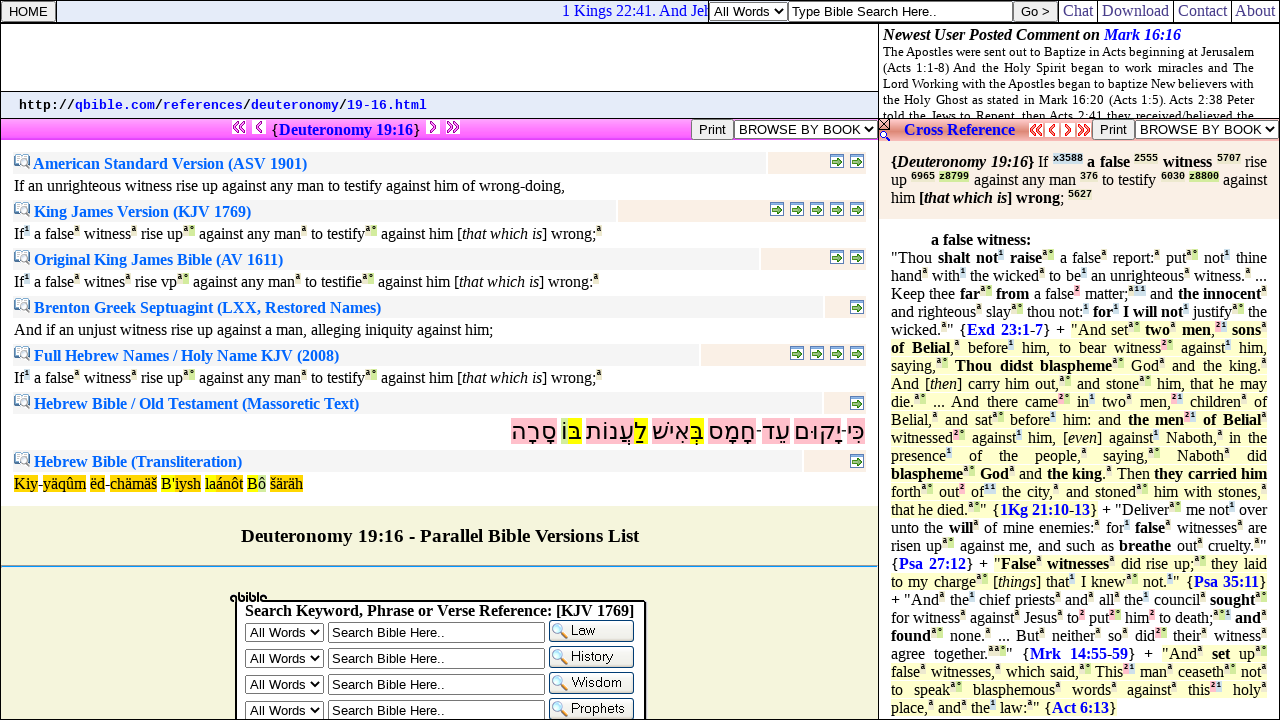

--- FILE ---
content_type: text/html
request_url: http://qbible.com/references/deuteronomy/19-16.html
body_size: 2005
content:
<HTML><HEAD><TITLE>Bible Search Cross Reference Deuteronomy 19:16. If a false witness shall rise up against any man to testify against him that which is wrong;</TITLE>

<META NAME="description" CONTENT="Cross References online Bible translations with Strong's Concordance & Hebrew Greek versions. Compare read study search bible cross reference verses & post comments in commentaries at qBible.com.">

<META NAME="keywords" CONTENT="cross references parallel bibles study bible online translations strong's concordance numbers commentary blogs interlinear hebrew greek english">

<LINK HREF="http://chatbible.com/_/main.css" REL=stylesheet TYPE=text/css>

<SCRIPT LANGUAGE="JavaScript" SRC="http://chatbible.com/_/qtip.js"></SCRIPT></HEAD>

<BODY>

<TABLE CELLPADDING="0" CELLSPACING="0" HEIGHT="100%" WIDTH="100%">
<TR><TD HEIGHT="1%">

<TABLE CELLPADDING="0" CELLSPACING="1" CLASS="qqqqq" WIDTH="100%">
<FORM>
<TR><TD CLASS="qqq">

<INPUT ONCLICK="parent.location='/'" TITLE="qBible.com" TYPE="button" VALUE="HOME">

</TD></FORM>
<TD CLASS="qq" WIDTH="99%">

<SCRIPT SRC="http://chatbible.com/_/quotes.js" TYPE="text/javascript"></SCRIPT>

</TD>
<TD CLASS="qq">

<TABLE CELLPADDING="0" CELLSPACING="0">
<SCRIPT LANGUAGE="JavaScript">function checkData(){for(var i=0;i<document.form_search0.sw.value.length;i++){if (document.form_search0.sw.value.charAt(i)!=" ")return true;}return false;}</SCRIPT>
<FORM ACTION="http://chatbible.com/search0.asp" NAME=form_search0 onSubmit="return checkData()">
<TR><TD><SELECT NAME="sm"><OPTION VALUE="0">All Words</OPTION><OPTION VALUE="1">Any Word</OPTION><OPTION VALUE="2">A Phrase</OPTION></SELECT></TD>
<TD><INPUT NAME="sw" SIZE="26" TYPE="text" VALUE="Type Bible Search Here.." onBlur="if(this.value==''){this.value='Type Bible Search Here..';}" onFocus="if(this.value=='Type Bible Search Here..'){this.value='';}"></TD>
<TD><INPUT TITLE="Bible (KJV)" TYPE="submit" VALUE="Go >"></TD></TR></FORM></TABLE>

</TD>
<TD CLASS="qqq">

<A CLASS="m" HREF="http://chatbible.com/" TITLE="Chat Bible Commentary">&nbsp;Chat&nbsp;</A>

</TD>
<TD CLASS="qqq">

<A CLASS="m" HREF="http://firstgospel.com/" TITLE="First Gospel Publications">&nbsp;Download&nbsp;</A>

</TD>
<TD CLASS="qqq">

<A CLASS="m" HREF="http://qbible.com/contact.html" TITLE="Contact Us">&nbsp;Contact&nbsp;</A>

</TD>
<TD CLASS="qqq">

<A CLASS="m" HREF="http://qbible.com/about.html" TITLE="About Our Ministries">&nbsp;About&nbsp;</A>

</TD></TR></TABLE>

</TD></TR>
<TR><TD HEIGHT="99%">

<TABLE CELLPADDING="0" CELLSPACING="1" CLASS="qqqqq" HEIGHT="100%" WIDTH="100%">
<TR><TD ALIGN="center" CLASS="qqq" HEIGHT="1%" VALIGN="center" WIDTH="99%">

<script type="text/javascript"><!--
google_ad_client = "pub-1368885586918837";
/* banner */
google_ad_slot = "3323150288";
google_ad_width = 468;
google_ad_height = 60;
//-->
</script>
<script type="text/javascript"
src="http://pagead2.googlesyndication.com/pagead/show_ads.js">
</script>

</TD>
<TD CLASS="qqq" ROWSPAN="2" WIDTH="1%">

<IFRAME ALIGN="right" FRAMEBORDER="0" HEIGHT="94" MARGINHEIGHT="2" MARGINWIDTH="4" SRC="http://chatbible.com/_/comment.asp" WIDTH="400"></IFRAME>

</TD></TR>
<TR><TD CLASS="qq" HEIGHT="1%">

<DIV CLASS="v">&nbsp;<SMALL>
<SCRIPT LANGUAGE="JavaScript">
<!-- Begin
var path = "";
var href = window.location.href;
var start = href.substring(0, href.indexOf('//') + 2);
var pos = href.indexOf('//');
href = href.substring(pos + 2, href.length);
pos = href.indexOf('/');
path = start + "";
document.write(start);
while (pos != -1) {var name = href.substring(0, pos);
path += name + "/";
document.write("<a href=\"" + path + "\">" + name + "</a>");
document.write("/");
href = href.substring(pos + 1, href.length);
pos = href.indexOf('/');}
if (href.indexOf('#') != -1) {href = href.substring(0, href.indexOf('#'));}
if (href.indexOf('?') != -1) {href = href.substring(0, href.indexOf('?'));}
document.write("<a href=\"" + path + href + "\">" + href + "</a>");
-->
</SCRIPT></SMALL></DIV>

</TD></TR>
<TR><TD HEIGHT="98%">

<IFRAME FRAMEBORDER="0" HEIGHT="100%" MARGINHEIGHT="5" MARGINWIDTH="5" SRC="/versions/05-deu-019-016.html" WIDTH="100%"></IFRAME>

</TD>
<TD>

<IFRAME FRAMEBORDER="0" HEIGHT="100%" MARGINHEIGHT="5" MARGINWIDTH="5" SRC="/references/05-deu-019-016.html" WIDTH="100%"></IFRAME>

</TD></TR></TABLE>

</TD></TR></TABLE>

</BODY></HTML>

--- FILE ---
content_type: text/html
request_url: http://qbible.com/versions/05-deu-019-016.html
body_size: 4747
content:
<HTML><HEAD><TITLE>Parallel Bible Versions DEUTERONOMY 19:16 IF A FALSE WITNESS RISE UP AGAINST ANY MAN TO TESTIFY AGAINST HIM THAT WHICH IS WRONG</TITLE>

<META NAME="description" CONTENT="Parallel Bibles online translations with Strong's Concordance numbers & Hebrew-Greek versions. Compare read search bible study translations, cross reference verses & post comments in commentaries at qBible.com.">

<META NAME="keywords" CONTENT="parallel bible study bibles online translations strong's concordance numbers king james bible american standard version cross references commentaries blogs interlinear hebrew aramaic greek english kjv asv lxx ot nt">

<SCRIPT SRC="http://chatbible.com/_/print.js" TYPE="text/javascript"></SCRIPT>

<SCRIPT LANGUAGE="JavaScript" SRC="http://chatbible.com/_/qtip.js"></SCRIPT>

<LINK HREF="http://chatbible.com/_/main.css" REL=stylesheet TYPE=text/css>

<BASE TARGET="_top"></HEAD>

<BODY>

<DIV CLASS="p0"><A NAME="top"></A>

<TABLE CELLPADDING="0" CELLSPACING="0" WIDTH="100%">
<TR><TD ALIGN="center" WIDTH="99%">

<A CLASS="np" HREF="http://qbible.com/deuteronomy/18-1.html"><IMG ALT="Previous Chapter - Deuteronomy 18:1" SRC="http://chatbible.com/_/pppar0.gif"></A>&nbsp;<A CLASS="np" HREF="http://qbible.com/deuteronomy/19-15.html"><IMG ALT="Previous Verse - Deuteronomy 19:15" SRC="http://chatbible.com/_/ppar0.gif"></A>&nbsp;{<A CLASS="ep" HREF="http://chatbible.com/deuteronomy/19-16.html" TITLE="Toggle Deuteronomy 19:16">Deuteronomy&nbsp;19:16</A>}&nbsp;<A CLASS="np" HREF="http://qbible.com/deuteronomy/19-17.html"><IMG ALT="Next Verse - Deuteronomy 19:17" SRC="http://chatbible.com/_/npar0.gif"></A>&nbsp;<A CLASS="np" HREF="http://qbible.com/deuteronomy/20-1.html"><IMG ALT="Next Chapter - Deuteronomy 20:1" SRC="http://chatbible.com/_/nnpar0.gif"></A>

</TD>
<TD>

<INPUT TITLE="Print All Parallel Versions" TYPE="button" VALUE="Print" onClick="pGo('pMe')">

</TD>
<SCRIPT LANGUAGE="JavaScript">
<!-- Begin
function formHandler(form) {var URL = form.site.options[form.site.selectedIndex].value;
window.location.href = URL;}
-->
</SCRIPT>
<FORM NAME="form">
<TD>

<SELECT NAME="site" SIZE="1" onChange="top.location=this.options[this.selectedIndex].value">
<OPTION>BROWSE BY BOOK </OPTION>
<OPTION> </OPTION>
<OPTION>LAW </OPTION>
<OPTION>.... </OPTION>
<OPTION VALUE="http://qbible.com/genesis/">Genesis </OPTION>
<OPTION VALUE="http://qbible.com/exodus/">Exodus </OPTION>
<OPTION VALUE="http://qbible.com/leviticus/">Leviticus </OPTION>
<OPTION VALUE="http://qbible.com/numbers/">Numbers </OPTION>
<OPTION VALUE="http://qbible.com/deuteronomy/">Deuteronomy </OPTION>
<OPTION> </OPTION>
<OPTION>HISTORY </OPTION>
<OPTION>.... </OPTION>
<OPTION VALUE="http://qbible.com/joshua/">Joshua </OPTION>
<OPTION VALUE="http://qbible.com/judges/">Judges </OPTION>
<OPTION VALUE="http://qbible.com/ruth/">Ruth </OPTION>
<OPTION VALUE="http://qbible.com/1-samuel/">1 Samuel </OPTION>
<OPTION VALUE="http://qbible.com/2-samuel/">2 Samuel </OPTION>
<OPTION VALUE="http://qbible.com/1-kings/">1 Kings </OPTION>
<OPTION VALUE="http://qbible.com/2-kings/">2 Kings </OPTION>
<OPTION VALUE="http://qbible.com/1-chronicles/">1 Chronicles </OPTION>
<OPTION VALUE="http://qbible.com/2-chronicles/">2 Chronicles </OPTION>
<OPTION VALUE="http://qbible.com/ezra/">Ezra </OPTION>
<OPTION VALUE="http://qbible.com/nehemiah/">Nehemiah </OPTION>
<OPTION VALUE="http://qbible.com/esther/">Esther </OPTION>
<OPTION> </OPTION>
<OPTION>WISDOM </OPTION>
<OPTION>.... </OPTION>
<OPTION VALUE="http://qbible.com/job/">Job </OPTION>
<OPTION VALUE="http://qbible.com/psalms/">Psalms </OPTION>
<OPTION VALUE="http://qbible.com/proverbs/">Proverbs </OPTION>
<OPTION VALUE="http://qbible.com/ecclesiastes/">Ecclesiastes </OPTION>
<OPTION VALUE="http://qbible.com/song-of-songs/">Song of Songs </OPTION>
<OPTION> </OPTION>
<OPTION>PROPHETS </OPTION>
<OPTION>.... </OPTION>
<OPTION VALUE="http://qbible.com/isaiah/">Isaiah </OPTION>
<OPTION VALUE="http://qbible.com/jeremiah/">Jeremiah </OPTION>
<OPTION VALUE="http://qbible.com/lamentations/">Lamentations </OPTION>
<OPTION VALUE="http://qbible.com/ezekiel/">Ezekiel </OPTION>
<OPTION VALUE="http://qbible.com/daniel/">Daniel </OPTION>
<OPTION VALUE="http://qbible.com/hosea/">Hosea </OPTION>
<OPTION VALUE="http://qbible.com/joel/">Joel </OPTION>
<OPTION VALUE="http://qbible.com/amos/">Amos </OPTION>
<OPTION VALUE="http://qbible.com/obadiah/">Obadiah </OPTION>
<OPTION VALUE="http://qbible.com/jonah/">Jonah </OPTION>
<OPTION VALUE="http://qbible.com/micah/">Micah </OPTION>
<OPTION VALUE="http://qbible.com/nahum/">Nahum </OPTION>
<OPTION VALUE="http://qbible.com/habakkuk/">Habakkuk </OPTION>
<OPTION VALUE="http://qbible.com/zephaniah/">Zephaniah </OPTION>
<OPTION VALUE="http://qbible.com/haggai/">Haggai </OPTION>
<OPTION VALUE="http://qbible.com/zechariah/">Zechariah </OPTION>
<OPTION VALUE="http://qbible.com/malachi/">Malachi </OPTION>
<OPTION> </OPTION>
<OPTION>NEW TESTAMENT </OPTION>
<OPTION>.... </OPTION>
<OPTION VALUE="http://qbible.com/matthew/">Matthew </OPTION>
<OPTION VALUE="http://qbible.com/mark/">Mark </OPTION>
<OPTION VALUE="http://qbible.com/luke/">Luke </OPTION>
<OPTION VALUE="http://qbible.com/john/">John </OPTION>
<OPTION VALUE="http://qbible.com/acts/">Acts </OPTION>
<OPTION VALUE="http://qbible.com/romans/">Romans </OPTION>
<OPTION VALUE="http://qbible.com/1-corinthians/">1 Corinthians </OPTION>
<OPTION VALUE="http://qbible.com/2-corinthians/">2 Corinthians </OPTION>
<OPTION VALUE="http://qbible.com/galatians/">Galatians </OPTION>
<OPTION VALUE="http://qbible.com/ephesians/">Ephesians </OPTION>
<OPTION VALUE="http://qbible.com/philippians/">Philippians </OPTION>
<OPTION VALUE="http://qbible.com/colossians/">Colossians </OPTION>
<OPTION VALUE="http://qbible.com/1-thessalonians/">1 Thessalonians </OPTION>
<OPTION VALUE="http://qbible.com/2-thessalonians/">2 Thessalonians </OPTION>
<OPTION VALUE="http://qbible.com/1-timothy/">1 Timothy </OPTION>
<OPTION VALUE="http://qbible.com/2-timothy/">2 Timothy </OPTION>
<OPTION VALUE="http://qbible.com/titus/">Titus </OPTION>
<OPTION VALUE="http://qbible.com/philemon/">Philemon </OPTION>
<OPTION VALUE="http://qbible.com/hebrews/">Hebrews </OPTION>
<OPTION VALUE="http://qbible.com/james/">James </OPTION>
<OPTION VALUE="http://qbible.com/1-peter/">1 Peter </OPTION>
<OPTION VALUE="http://qbible.com/2-peter/">2 Peter </OPTION>
<OPTION VALUE="http://qbible.com/1-john/">1 John </OPTION>
<OPTION VALUE="http://qbible.com/2-john/">2 John </OPTION>
<OPTION VALUE="http://qbible.com/3-john/">3 John </OPTION>
<OPTION VALUE="http://qbible.com/jude/">Jude </OPTION>
<OPTION VALUE="http://qbible.com/revelation/">Revelation </OPTION></SELECT>

</TD></FORM></TR></TABLE>

</DIV>

<DIV ID="pMe">

<DIV CLASS="p">

<TABLE CELLPADDING="8" WIDTH="100%">
<TR><TD>

<TABLE WIDTH="100%">
<TR><TD CLASS="pa">

<H4><A CLASS="info" HREF="http://qbible.com/american-standard-1901/"><IMG ALT="American Standard Version with Strong's Concordance Numbers in Hebrew-Greek Translation Bible Search" SRC="http://chatbible.com/_/info.gif">&nbsp;American Standard Version (ASV 1901)</A></H4>

</TD>
<TD ALIGN="right" CLASS="pb">

<A CLASS="read2" HREF="http://qbible.com/american-standard-1901-2/deuteronomy/19.html#16" TITLE="#2 (Deuteronomy 19)"><IMG ALT="Read Deuteronomy 19:16 in context parallel the King James Version (1769)." SRC="http://chatbible.com/_/read.gif"></A>&nbsp;<A CLASS="read1" HREF="http://qbible.com/american-standard-1901/deuteronomy/19.html#16" TITLE="#1 (Deuteronomy 19)"><IMG ALT="Read Deuteronomy 19:16 in context." SRC="http://chatbible.com/_/read.gif"></A>

</TD></TR>
<TR><TD COLSPAN="2">

<DIV CLASS="i">If an unrighteous witness rise up against any man to testify against him of wrong-doing,</DIV></TD></TR></TABLE>

<TABLE WIDTH="100%">
<TR><TD CLASS="pa">

<H4><A CLASS="info" HREF="http://1611bible.com/kjv-king-james-version-1769/"><IMG ALT="Red-Letter King James Version with Strong's Concordance Numbers in Hebrew-Greek Translation Bible Search" SRC="http://chatbible.com/_/info.gif">&nbsp;King James Version (KJV 1769)</A></H4>

</TD>
<TD ALIGN="right" CLASS="pb">

<A CLASS="read5" HREF="http://qbible.com/american-standard-1901-2/deuteronomy/19.html#16" TITLE="#5 (Deuteronomy 19)"><IMG ALT="Read Deuteronomy 19:16 in context parallel the American Standard Version (1901)." SRC="http://chatbible.com/_/read.gif"></A>&nbsp;<A CLASS="read4" HREF="http://qbible.com/brenton-septuagint/deuteronomy/19.html#16" TITLE="#4 (Deuteronomy 19)"><IMG ALT="Read Deuteronomy 19:16 in context parallel the Brenton translation from the Septuagint." SRC="http://chatbible.com/_/read.gif"></A>&nbsp;<A CLASS="read3" HREF="http://qbible.com/holy-name-king-james-2/deuteronomy/19.html#16" TITLE="#3 (Deuteronomy 19)"><IMG ALT="Read Deuteronomy 19:16 in context parallel the Holy Name King James Version." SRC="http://chatbible.com/_/read.gif"></A>&nbsp;<A CLASS="read2" HREF="http://1611bible.com/kjv-king-james-version-1611-1769/deuteronomy/19.html#16" TITLE="#2 (Deuteronomy 19)"><IMG ALT="Read Deuteronomy 19:16 in context parallel the King James Version (1611)." SRC="http://chatbible.com/_/read.gif"></A>&nbsp;<A CLASS="read1" HREF="http://1611bible.com/kjv-king-james-version-1769/deuteronomy/19.html#16" TITLE="#1 (Deuteronomy 19)"><IMG ALT="Read Deuteronomy 19:16 in context." SRC="http://chatbible.com/_/read.gif"></A>

</TD></TR>
<TR><TD COLSPAN="2">

<DIV CLASS="i">If<A CLASS="c" HREF="http://lexiconcordance.com/hebrew/3588.html" TITLE="<B>(3588) Complement</B>">&#x00B9;</A>
a false<A CLASS="p" HREF="http://lexiconcordance.com/hebrew/2555.html" TITLE="<B>{2555} Prime</B>">&#x00AA;</A>
witness<A CLASS="p" HREF="http://lexiconcordance.com/hebrew/5707.html" TITLE="<B>{5707} Prime</B>">&#x00AA;</A>
rise up<A CLASS="p" HREF="http://lexiconcordance.com/hebrew/6965.html" TITLE="<B>{6965} Prime</B>">&#x00AA;</A><A CLASS="g" HREF="http://lexiconcordance.com/hebrew/8799.html" TITLE="<B><8799> Grammar</B>">&#x00B0;</A>
against any man<A CLASS="p" HREF="http://lexiconcordance.com/hebrew/0376.html" TITLE="<B>{376} Prime</B>">&#x00AA;</A>
to testify<A CLASS="p" HREF="http://lexiconcordance.com/hebrew/6030.html" TITLE="<B>{6030} Prime</B>">&#x00AA;</A><A CLASS="g" HREF="http://lexiconcordance.com/hebrew/8800.html" TITLE="<B><8800> Grammar</B>">&#x00B0;</A>
against him [<I>that which is</I>] wrong;<A CLASS="p" HREF="http://lexiconcordance.com/hebrew/5627.html" TITLE="<B>{5627} Prime</B>">&#x00AA;</A></DIV></TD></TR></TABLE>

<TABLE WIDTH="100%">
<TR><TD CLASS="pa">

<H4><A CLASS="info" HREF="http://1611bible.com/kjv-king-james-version-1611/"><IMG ALT="1611 King James Version with Strong's Concordance Numbers in Hebrew-Greek Translation Bible Search" SRC="http://chatbible.com/_/info.gif">&nbsp;Original King James Bible (AV 1611)</A></H4>

</TD>
<TD ALIGN="right" CLASS="pb">

<A CLASS="read2" HREF="http://1611bible.com/kjv-king-james-version-1611-1769/deuteronomy/19.html#16" TITLE="#2 (Deuteronomy 19)"><IMG ALT="Read Deuteronomy 19:16 in context parallel the King James Version (1769)." SRC="http://chatbible.com/_/read.gif"></A>&nbsp;<A CLASS="read1" HREF="http://1611bible.com/kjv-king-james-version-1611/deuteronomy/19.html#16" TITLE="#1 (Deuteronomy 19)"><IMG ALT="Read Deuteronomy 19:16 in context." SRC="http://chatbible.com/_/read.gif"></A>

</TD></TR>
<TR><TD COLSPAN="2">

<DIV CLASS="i">If<A CLASS="c" HREF="http://lexiconcordance.com/hebrew/3588.html" TITLE="<B>(3588) Complement</B>">&#x00B9;</A>
a false<A CLASS="p" HREF="http://lexiconcordance.com/hebrew/2555.html" TITLE="<B>{2555} Prime</B>">&#x00AA;</A>
witnes<A CLASS="p" HREF="http://lexiconcordance.com/hebrew/5707.html" TITLE="<B>{5707} Prime</B>">&#x00AA;</A>
rise vp<A CLASS="p" HREF="http://lexiconcordance.com/hebrew/6965.html" TITLE="<B>{6965} Prime</B>">&#x00AA;</A><A CLASS="g" HREF="http://lexiconcordance.com/hebrew/8799.html" TITLE="<B><8799> Grammar</B>">&#x00B0;</A>
against any man<A CLASS="p" HREF="http://lexiconcordance.com/hebrew/0376.html" TITLE="<B>{376} Prime</B>">&#x00AA;</A>
to testifie<A CLASS="p" HREF="http://lexiconcordance.com/hebrew/6030.html" TITLE="<B>{6030} Prime</B>">&#x00AA;</A><A CLASS="g" HREF="http://lexiconcordance.com/hebrew/8800.html" TITLE="<B><8800> Grammar</B>">&#x00B0;</A>
against him [<I>that which is</I>] wrong:<A CLASS="p" HREF="http://lexiconcordance.com/hebrew/5627.html" TITLE="<B>{5627} Prime</B>">&#x00AA;</A></DIV></TD></TR></TABLE>

<TABLE WIDTH="100%">
<TR><TD CLASS="pa">

<H4><A CLASS="info" HREF="http://qbible.com/brenton-septuagint/"><IMG ALT="Brenton's Septuagint & Holy Name King James Version with Strong's Concordance Numbers in Hebrew Translation Bible Search" SRC="http://chatbible.com/_/info.gif">&nbsp;Brenton Greek Septuagint (LXX, Restored Names)</A></H4>

</TD>
<TD ALIGN="right" CLASS="pb">

<A CLASS="read1" HREF="http://qbible.com/brenton-septuagint/deuteronomy/19.html#16" TITLE="#1 (Deuteronomy 19)"><IMG ALT="Read Deuteronomy 19:16 in context parallel the King James Version (1769)." SRC="http://chatbible.com/_/read.gif"></A>

</TD></TR>
<TR><TD COLSPAN="2">

<DIV CLASS="i">And if an unjust witness rise up against a man, alleging iniquity against him;</DIV></TD></TR></TABLE>

<TABLE WIDTH="100%">
<TR><TD CLASS="pa">

<H4><A CLASS="info" HREF="http://qbible.com/hebrew-name-king-james/"><IMG ALT="Hebrew Names King James Version with Strong's Concordance Numbers Translation Bible Search" SRC="http://chatbible.com/_/info.gif">&nbsp;Full Hebrew Names / Holy Name KJV (2008)</A></H4>

</TD>
<TD ALIGN="right" CLASS="pb">

<A CLASS="read4" HREF="http://qbible.com/hebrew-name-king-james/deuteronomy/19.html#16" TITLE="#4 (Deuteronomy 19)"><IMG ALT="Read Deuteronomy 19:16 in context parallel the Simplified Hebrew Name King James Version." SRC="http://chatbible.com/_/read.gif"></A>&nbsp;<A CLASS="read3" HREF="http://qbible.com/hebrew-old-testament/deuteronomy/19.html#16" TITLE="#3 (Deuteronomy 19)"><IMG ALT="Read Deuteronomy 19:16 in context parallel the Original Hebrew Old Testament & Transliteration from Hebrew." SRC="http://chatbible.com/_/read.gif"></A>&nbsp;<A CLASS="read2" HREF="http://qbible.com/holy-name-king-james-2/deuteronomy/19.html#16" TITLE="#2 (Deuteronomy 19)"><IMG ALT="Read Deuteronomy 19:16 in context as the Holy Name King James Version parallel the King James Version (1769)." SRC="http://chatbible.com/_/read.gif"></A>&nbsp;<A CLASS="read1" HREF="http://qbible.com/holy-name-king-james/deuteronomy/19.html#16" TITLE="#1 (Deuteronomy 19)"><IMG ALT="Read Deuteronomy 19:16 in context as the Holy Name King James Version." SRC="http://chatbible.com/_/read.gif"></A>

</TD></TR>
<TR><TD COLSPAN="2">

<DIV CLASS="i">If<A CLASS="c" HREF="http://lexiconcordance.com/hebrew/3588.html" TITLE="<B>(3588) Complement</B>">&#x00B9;</A>
a false<A CLASS="p" HREF="http://lexiconcordance.com/hebrew/2555.html" TITLE="<B>{2555} Prime</B>">&#x00AA;</A>
witness<A CLASS="p" HREF="http://lexiconcordance.com/hebrew/5707.html" TITLE="<B>{5707} Prime</B>">&#x00AA;</A>
rise up<A CLASS="p" HREF="http://lexiconcordance.com/hebrew/6965.html" TITLE="<B>{6965} Prime</B>">&#x00AA;</A><A CLASS="g" HREF="http://lexiconcordance.com/hebrew/8799.html" TITLE="<B><8799> Grammar</B>">&#x00B0;</A>
against any man<A CLASS="p" HREF="http://lexiconcordance.com/hebrew/0376.html" TITLE="<B>{376} Prime</B>">&#x00AA;</A>
to testify<A CLASS="p" HREF="http://lexiconcordance.com/hebrew/6030.html" TITLE="<B>{6030} Prime</B>">&#x00AA;</A><A CLASS="g" HREF="http://lexiconcordance.com/hebrew/8800.html" TITLE="<B><8800> Grammar</B>">&#x00B0;</A>
against him [<I>that which is</I>] wrong;<A CLASS="p" HREF="http://lexiconcordance.com/hebrew/5627.html" TITLE="<B>{5627} Prime</B>">&#x00AA;</A></DIV></TD></TR></TABLE>

<TABLE WIDTH="100%">
<TR><TD CLASS="pa">

<H4><A CLASS="info" HREF="http://qbible.com/hebrew-old-testament/"><IMG ALT="Old Testament Hebrew-English Holy Name King James Version with Strong's Concordance Numbers Translation Bible Search" SRC="http://chatbible.com/_/info.gif">&nbsp;Hebrew Bible / Old Testament (Massoretic Text)</A></H4>

</TD>
<TD ALIGN="right" CLASS="pb">

<A CLASS="read1" HREF="http://qbible.com/hebrew-old-testament/deuteronomy/19.html#16" TITLE="#1 (Deuteronomy 19)"><IMG ALT="Read Deuteronomy 19:16 in context parallel Transliteration from Hebrew & the Hebrew Name King James Version." SRC="http://chatbible.com/_/read.gif"></A>

</TD></TR>
<TR><TD COLSPAN="2">

<DIV CLASS="j"><A CLASS="y" HREF="http://lexiconcordance.com/hebrew/3588.html" TITLE="<B>3588</B>">&#x05DB;&#x05BC;&#x05B4;&#x05D9;</A>&#x05BE;<A CLASS="y" HREF="http://lexiconcordance.com/hebrew/6965.html" TITLE="<B>6965</B>">&#x05D9;&#x05B8;&#x05E7;&#xFB35;&#x05DD;</A>
<A CLASS="y" HREF="http://lexiconcordance.com/hebrew/5707.html" TITLE="<B>5707</B>">&#x05E2;&#x05B5;&#x05D3;</A>&#x05BE;<A CLASS="y" HREF="http://lexiconcordance.com/hebrew/2555.html" TITLE="<B>2555</B>">&#x05D7;&#x05B8;&#x05DE;&#x05B8;&#x05E1;</A>
<A CLASS="w" HREF="http://lexiconcordance.com/hebrew/9004.html" TITLE="<B>Prefix - 9004</B>">&#x05D1;&#x05BC;&#x05B0;</A><A CLASS="y" HREF="http://lexiconcordance.com/hebrew/0376.html" TITLE="<B>0376</B>">&#x05D0;&#x05B4;&#x05D9;&#x05E9;&#x05C1;</A>
<A CLASS="w" HREF="http://lexiconcordance.com/hebrew/9009.html" TITLE="<B>Prefix - 9009</B>">&#x05DC;&#x05B7;</A><A CLASS="y" HREF="http://lexiconcordance.com/hebrew/6030.html" TITLE="<B>6030</B>">&#x05E2;&#x05B2;&#x05E0;&#xFB4B;&#x05EA;</A>
<A CLASS="w" HREF="http://lexiconcordance.com/hebrew/9004.html" TITLE="<B>Prefix - 9004</B>">&#x05D1;&#x05BC;</A><A CLASS="z" TITLE="<B>Suffix - Grammatical</B>">&#xFB4B;</A>
<A CLASS="y" HREF="http://lexiconcordance.com/hebrew/5627.html" TITLE="<B>5627</B>">&#x05E1;&#x05B8;&#x05E8;&#x05B8;&#x05D4;</A></DIV></TD></TR></TABLE>

<TABLE WIDTH="100%">
<TR><TD CLASS="pa">

<H4><A CLASS="info" HREF="http://qbible.com/hebrew-old-testament/"><IMG ALT="Old Testament Hebrew Transliteration Bible Search" SRC="http://chatbible.com/_/info.gif">&nbsp;Hebrew Bible (Transliteration)</A></H4>

</TD>
<TD ALIGN="right" CLASS="pb">

<A CLASS="read1" HREF="http://qbible.com/hebrew-old-testament/deuteronomy/19.html#16" TITLE="#1 (Deuteronomy 19)"><IMG ALT="Read Deuteronomy 19:16 in context parallel Hebrew Square Script & the Hebrew Name King James Version." SRC="http://chatbible.com/_/read.gif"></A>

</TD></TR>
<TR><TD COLSPAN="2">

<DIV CLASS="i"><A CLASS="yy" HREF="http://lexiconcordance.com/hebrew/3588.html" TITLE="<B>3588</B>">Kiy</A>-<A CLASS="yy" HREF="http://lexiconcordance.com/hebrew/6965.html" TITLE="<B>6965</B>">y&#x00E4;q&#x00FB;m</A>
<A CLASS="yy" HREF="http://lexiconcordance.com/hebrew/5707.html" TITLE="<B>5707</B>">&#x00EB;d</A>-<A CLASS="yy" HREF="http://lexiconcordance.com/hebrew/2555.html" TITLE="<B>2555</B>">ch&#x00E4;m&#x00E4;&#x0161;</A>
<A CLASS="ww" HREF="http://lexiconcordance.com/hebrew/9004.html" TITLE="<B>Prefix - 9004</B>">B'</A><A CLASS="yy" HREF="http://lexiconcordance.com/hebrew/0376.html" TITLE="<B>0376</B>">iysh</A>
<A CLASS="ww" HREF="http://lexiconcordance.com/hebrew/9009.html" TITLE="<B>Prefix - 9009</B>">la</A><A CLASS="yy" HREF="http://lexiconcordance.com/hebrew/6030.html" TITLE="<B>6030</B>">&#x00E1;n&#x00F4;t</A>
<A CLASS="ww" HREF="http://lexiconcordance.com/hebrew/9004.html" TITLE="<B>Prefix - 9004</B>">B</A><A CLASS="zz" TITLE="<B>Suffix - Grammatical</B>">&#x00F4;</A>
<A CLASS="yy" HREF="http://lexiconcordance.com/hebrew/5627.html" TITLE="<B>5627</B>">&#x0161;&#x00E4;r&#x00E4;h</A></DIV></TD></TR></TABLE>

</TD></TR></TABLE>

</DIV>

<H3 ALIGN="center">Deuteronomy 19:16 - Parallel Bible Versions List</H3>

</DIV>

<CENTER><div id="amzn-assoc-ad-f9e21142-5ebf-4fc8-8388-5b71205e3ff5"></div><script async src="//z-na.amazon-adsystem.com/widgets/onejs?MarketPlace=US&adInstanceId=f9e21142-5ebf-4fc8-8388-5b71205e3ff5"></script></CENTER>

<HR>

<IFRAME FRAMEBORDER="0" HEIGHT="200" MARGINHEIGHT="2" MARGINWIDTH="4" SCROLLING="no" SRC="http://chatbible.com/frames/versions-verses.html" WIDTH="100%"></IFRAME>

<HR>

<CENTER>

<H3>Study & Search Bible Translations</H3>

<A CLASS="np" HREF="http://qbible.com/deuteronomy/18-1.html"><IMG ALT="Previous Chapter - Deuteronomy 18:1" SRC="http://chatbible.com/_/pppar.gif"></A>
<A CLASS="np" HREF="http://qbible.com/deuteronomy/19-15.html"><IMG ALT="Previous Verse - Deuteronomy 19:15" SRC="http://chatbible.com/_/ppar.gif"></A>
<A CLASS="np" HREF="#top" TARGET="_self"><IMG ALT="Top of Parallel Online Bible Translations List" SRC="http://chatbible.com/_/toppar.gif"></A>
<A CLASS="np" HREF="http://qbible.com/deuteronomy/19-17.html"><IMG ALT="Next Verse - Deuteronomy 19:17" SRC="http://chatbible.com/_/npar.gif"></A>
<A CLASS="np" HREF="http://qbible.com/deuteronomy/20-1.html"><IMG ALT="Next Chapter - Deuteronomy 20:1" SRC="http://chatbible.com/_/nnpar.gif"></A>

<H4><A CLASS="m" HREF="http://chatbible.com/" TITLE="Read & Post Commentary">&nbsp;ChatBible.com&nbsp;</A> |
<A CLASS="m" HREF="http://lexiconcordance.com/" TITLE="Hebrew/Aramaic & Greek Dictionaries">&nbsp;Lexicon&nbsp;&&nbsp;Concordance&nbsp;</A> |
<A CLASS="m" HREF="http://1611bible.com/" TITLE="The King James Versions">&nbsp;1611Bible.com&nbsp;</A><BR>
<A CLASS="m" HREF="http://firstgospel.com/" TITLE="First Gospel Publications">&nbsp;Download&nbsp;</A> |
<A CLASS="m" HREF="http://qbible.com/contact.html" TITLE="Contact Us">&nbsp;Contact&nbsp;</A> |
<A CLASS="m" HREF="http://qbible.com/about.html" TITLE="About Our Ministries">&nbsp;About&nbsp;</A> |
<A HREF="http://www.facebook.com/chatbible"><IMG ALT="Become a fan." SRC="http://chatbible.com/_/fb2.gif"></A></H4></CENTER>

</BODY></HTML>

--- FILE ---
content_type: text/html
request_url: http://qbible.com/references/05-deu-019-016.html
body_size: 7666
content:
<HTML><HEAD><TITLE>Cross Reference DEUTERONOMY 19:16 IF A FALSE WITNESS RISE UP AGAINST ANY MAN TO TESTIFY AGAINST HIM THAT WHICH IS WRONG</TITLE>

<META NAME="description" CONTENT="Cross reference Bible verses chain reference topical research with online Strong's Concordance numbers in Greek and Hebrew. Search bible, read Bibles, parallel versions, biblical research, compare translations & post comments in commentaries at ChatBible.com.">

<META NAME="keywords" CONTENT="cross references chain reference search bible key word studies topical research online bibles strong's exhaustive concordance numbers commentaries blogs notes parallel translations study interlinear hebrew greek english">

<SCRIPT SRC="http://chatbible.com/_/print.js" TYPE="text/javascript"></SCRIPT>

<SCRIPT LANGUAGE="JavaScript" SRC="http://chatbible.com/_/qtip.js"></SCRIPT>

<LINK HREF="http://chatbible.com/_/main.css" REL=stylesheet TYPE=text/css>

<BASE TARGET="_top"></HEAD>

<BODY>

<DIV CLASS="r0"><A NAME="top"></A>

<TABLE CELLPADDING="0" CELLSPACING="0" WIDTH="100%">
<TR><TD VALIGN="top"><A CLASS="nr" HREF="http://qbible.com/comments/deuteronomy/19-16.html"><IMG ALT="Close Cross References & Expand User Comments" SRC="http://chatbible.com/_/refx.gif"></A></TD>

<TD ALIGN="center" WIDTH="99%">

<H4><A CLASS="er" HREF="http://qbible.com/references/deuteronomy/19-16.html" TITLE="Expand this Cross Reference Box">Cross&nbsp;Reference</A></H4>

</TD>
<TD>

<A CLASS="nr" HREF="http://qbible.com/references/deuteronomy/18-1.html"><IMG ALT="Previous Chapter - Deuteronomy 18:1" SRC="http://chatbible.com/_/ppref0.gif"></A>

</TD>
<TD>

<A CLASS="nr" HREF="http://qbible.com/references/deuteronomy/19-15.html"><IMG ALT="Previous Verse - Deuteronomy 19:15" SRC="http://chatbible.com/_/pref0.gif"></A>

</TD>
<TD>

<A CLASS="nr" HREF="http://qbible.com/references/deuteronomy/19-17.html"><IMG ALT="Next Verse - Deuteronomy 19:17" SRC="http://chatbible.com/_/nref0.gif"></A>

</TD>
<TD>

<A CLASS="nr" HREF="http://qbible.com/references/deuteronomy/20-1.html"><IMG ALT="Next Chapter - Deuteronomy 20:1" SRC="http://chatbible.com/_/nnref0.gif"></A>

</TD>
<TD>

<INPUT TITLE="Print Cross Verse References" TYPE="button" VALUE="Print" onClick="pGo('pMe')">

</TD>
<SCRIPT LANGUAGE="JavaScript">
<!-- Begin
function formHandler(form) {var URL = form.site.options[form.site.selectedIndex].value;
window.location.href = URL;}
-->
</SCRIPT>
<FORM NAME="form">
<TD>

<SELECT NAME="site" SIZE="1" onChange="top.location=this.options[this.selectedIndex].value">
<OPTION>BROWSE BY BOOK </OPTION>
<OPTION> </OPTION>
<OPTION>LAW </OPTION>
<OPTION>.... </OPTION>
<OPTION VALUE="http://qbible.com/references/genesis/">Genesis </OPTION>
<OPTION VALUE="http://qbible.com/references/exodus/">Exodus </OPTION>
<OPTION VALUE="http://qbible.com/references/leviticus/">Leviticus </OPTION>
<OPTION VALUE="http://qbible.com/references/numbers/">Numbers </OPTION>
<OPTION VALUE="http://qbible.com/references/deuteronomy/">Deuteronomy </OPTION>
<OPTION> </OPTION>
<OPTION>HISTORY </OPTION>
<OPTION>.... </OPTION>
<OPTION VALUE="http://qbible.com/references/joshua/">Joshua </OPTION>
<OPTION VALUE="http://qbible.com/references/judges/">Judges </OPTION>
<OPTION VALUE="http://qbible.com/references/ruth/">Ruth </OPTION>
<OPTION VALUE="http://qbible.com/references/1-samuel/">1 Samuel </OPTION>
<OPTION VALUE="http://qbible.com/references/2-samuel/">2 Samuel </OPTION>
<OPTION VALUE="http://qbible.com/references/1-kings/">1 Kings </OPTION>
<OPTION VALUE="http://qbible.com/references/2-kings/">2 Kings </OPTION>
<OPTION VALUE="http://qbible.com/references/1-chronicles/">1 Chronicles </OPTION>
<OPTION VALUE="http://qbible.com/references/2-chronicles/">2 Chronicles </OPTION>
<OPTION VALUE="http://qbible.com/references/ezra/">Ezra </OPTION>
<OPTION VALUE="http://qbible.com/references/nehemiah/">Nehemiah </OPTION>
<OPTION VALUE="http://qbible.com/references/esther/">Esther </OPTION>
<OPTION> </OPTION>
<OPTION>WISDOM </OPTION>
<OPTION>.... </OPTION>
<OPTION VALUE="http://qbible.com/references/job/">Job </OPTION>
<OPTION VALUE="http://qbible.com/references/psalms/">Psalms </OPTION>
<OPTION VALUE="http://qbible.com/references/proverbs/">Proverbs </OPTION>
<OPTION VALUE="http://qbible.com/references/ecclesiastes/">Ecclesiastes </OPTION>
<OPTION VALUE="http://qbible.com/references/song-of-songs/">Song of Songs </OPTION>
<OPTION> </OPTION>
<OPTION>PROPHETS </OPTION>
<OPTION>.... </OPTION>
<OPTION VALUE="http://qbible.com/references/isaiah/">Isaiah </OPTION>
<OPTION VALUE="http://qbible.com/references/jeremiah/">Jeremiah </OPTION>
<OPTION VALUE="http://qbible.com/references/lamentations/">Lamentations </OPTION>
<OPTION VALUE="http://qbible.com/references/ezekiel/">Ezekiel </OPTION>
<OPTION VALUE="http://qbible.com/references/daniel/">Daniel </OPTION>
<OPTION VALUE="http://qbible.com/references/hosea/">Hosea </OPTION>
<OPTION VALUE="http://qbible.com/references/joel/">Joel </OPTION>
<OPTION VALUE="http://qbible.com/references/amos/">Amos </OPTION>
<OPTION VALUE="http://qbible.com/references/obadiah/">Obadiah </OPTION>
<OPTION VALUE="http://qbible.com/references/jonah/">Jonah </OPTION>
<OPTION VALUE="http://qbible.com/references/micah/">Micah </OPTION>
<OPTION VALUE="http://qbible.com/references/nahum/">Nahum </OPTION>
<OPTION VALUE="http://qbible.com/references/habakkuk/">Habakkuk </OPTION>
<OPTION VALUE="http://qbible.com/references/zephaniah/">Zephaniah </OPTION>
<OPTION VALUE="http://qbible.com/references/haggai/">Haggai </OPTION>
<OPTION VALUE="http://qbible.com/references/zechariah/">Zechariah </OPTION>
<OPTION VALUE="http://qbible.com/references/malachi/">Malachi </OPTION>
<OPTION> </OPTION>
<OPTION>NEW TESTAMENT </OPTION>
<OPTION>.... </OPTION>
<OPTION VALUE="http://qbible.com/references/matthew/">Matthew </OPTION>
<OPTION VALUE="http://qbible.com/references/mark/">Mark </OPTION>
<OPTION VALUE="http://qbible.com/references/luke/">Luke </OPTION>
<OPTION VALUE="http://qbible.com/references/john/">John </OPTION>
<OPTION VALUE="http://qbible.com/references/acts/">Acts </OPTION>
<OPTION VALUE="http://qbible.com/references/romans/">Romans </OPTION>
<OPTION VALUE="http://qbible.com/references/1-corinthians/">1 Corinthians </OPTION>
<OPTION VALUE="http://qbible.com/references/2-corinthians/">2 Corinthians </OPTION>
<OPTION VALUE="http://qbible.com/references/galatians/">Galatians </OPTION>
<OPTION VALUE="http://qbible.com/references/ephesians/">Ephesians </OPTION>
<OPTION VALUE="http://qbible.com/references/philippians/">Philippians </OPTION>
<OPTION VALUE="http://qbible.com/references/colossians/">Colossians </OPTION>
<OPTION VALUE="http://qbible.com/references/1-thessalonians/">1 Thessalonians </OPTION>
<OPTION VALUE="http://qbible.com/references/2-thessalonians/">2 Thessalonians </OPTION>
<OPTION VALUE="http://qbible.com/references/1-timothy/">1 Timothy </OPTION>
<OPTION VALUE="http://qbible.com/references/2-timothy/">2 Timothy </OPTION>
<OPTION VALUE="http://qbible.com/references/titus/">Titus </OPTION>
<OPTION VALUE="http://qbible.com/references/philemon/">Philemon </OPTION>
<OPTION VALUE="http://qbible.com/references/hebrews/">Hebrews </OPTION>
<OPTION VALUE="http://qbible.com/references/james/">James </OPTION>
<OPTION VALUE="http://qbible.com/references/1-peter/">1 Peter </OPTION>
<OPTION VALUE="http://qbible.com/references/2-peter/">2 Peter </OPTION>
<OPTION VALUE="http://qbible.com/references/1-john/">1 John </OPTION>
<OPTION VALUE="http://qbible.com/references/2-john/">2 John </OPTION>
<OPTION VALUE="http://qbible.com/references/3-john/">3 John </OPTION>
<OPTION VALUE="http://qbible.com/references/jude/">Jude </OPTION>
<OPTION VALUE="http://qbible.com/references/revelation/">Revelation </OPTION></SELECT>

</TD></FORM></TR></TABLE>

</DIV>

<DIV ID="pMe">

<DIV CLASS="r1">

<TABLE CELLPADDING="10" WIDTH="100%">
<TR><TD><DIV CLASS="i"><B>{<I>Deuteronomy 19:16</I>}</B> If <A CLASS="c" HREF="http://lexiconcordance.com/hebrew/3588.html" TITLE="<B>(3588) Complement</B><BR><A CLASS='u'>&#x05DB;&#x05BC;&#x05B4;&#x05D9;</A><BR><I>kiy</I><BR>{kee}<HR>A primitive particle (the full form of the prepositional prefix) indicating <B><I>causal</I></B> relations of all kinds, antecedent or consequent; (by implication) very widely used as a relative conjugation or adverb; often largely modified by other particles annexed.">x3588</A> <B>a false <A CLASS="p" HREF="http://lexiconcordance.com/hebrew/2555.html" TITLE="<B>{2555} Prime</B><BR><A CLASS='u'>&#x05D7;&#x05B8;&#x05DE;&#x05B8;&#x05E1;</A><BR><I>chamac</I><BR>{khaw-mawce'}<HR>From <U>H2554</U>; <B><I>violence</I></B>; by implication <B><I>wrong</I></B>; by metonymy unjust <B><I>gain</I></B>.">2555</A> witness</B> <A CLASS="p" HREF="http://lexiconcordance.com/hebrew/5707.html" TITLE="<B>{5707} Prime</B><BR><A CLASS='u'>&#x05E2;&#x05B5;&#x05D3;</A><BR><I>`ed</I><BR>{ayd}<HR>From <U>H5749</U> contracted; concretely <B><I>a witness</I></B>; abstractly <B><I>testimony</I></B>; specifically a <B><I>recorder</I></B>, that is, <B><I>prince</I></B>.">5707</A> rise up <A CLASS="p" HREF="http://lexiconcordance.com/hebrew/6965.html" TITLE="<B>{6965} Prime</B><BR><A CLASS='u'>&#x05E7;&#x05D5;&#x05BC;&#x05DD;</A><BR><I>quwm</I><BR>{koom}<HR>A primitive root; to <B><I>rise</I></B> (in various applications, literally, figuratively, intensively and causatively).">6965</A> <A CLASS="g" HREF="http://lexiconcordance.com/hebrew/8799.html" TITLE="<B><8799> Grammar</B><HR>Stem - Qal (See <U>H8851</U>)<BR>Mood - Imperfect (See <U>H8811</U>)<BR>Count - 19885">z8799</A> against any man <A CLASS="p" HREF="http://lexiconcordance.com/hebrew/0376.html" TITLE="<B>{376} Prime</B><BR><A CLASS='u'>&#x05D0;&#x05B4;&#x05D9;&#x05E9;&#x05C1;</A><BR><I>'iysh</I><BR>{eesh}<HR>Contracted for <U>H0582</U> (or perhaps rather from an unused root meaning to <B><I>be extant</I></B>); a <B><I>man</I></B> as an individual or a male person; often used as an adjunct to a more definite term (and in such cases frequently not expressed in translation.).">376</A> to testify <A CLASS="p" HREF="http://lexiconcordance.com/hebrew/6030.html" TITLE="<B>{6030} Prime</B><BR><A CLASS='u'>&#x05E2;&#x05B8;&#x05E0;&#x05B8;&#x05D4;</A><BR><I>`anah</I><BR>{aw-naw'}<HR>A primitive root; properly to <B><I>eye</I></B> or (generally) to <B><I>heed</I></B>, that is, <B><I>pay attention</I></B>; by implication to <B><I>respond</I></B>; by extension to <B><I>begin</I></B> to speak; specifically to <B><I>sing</I></B>, <B><I>shout</I></B>, <B><I>testify</I></B>, <B><I>announce</I></B>.">6030</A> <A CLASS="g" HREF="http://lexiconcordance.com/hebrew/8800.html" TITLE="<B><8800> Grammar</B><HR>Stem - Qal (See <U>H8851</U>)<BR>Mood - Infinitive (See <U>H8812</U>)<BR>Count - 4888">z8800</A> against him <B>[<I>that which is</I>] wrong</B>; <A CLASS="p" HREF="http://lexiconcordance.com/hebrew/5627.html" TITLE="<B>{5627} Prime</B><BR><A CLASS='u'>&#x05E1;&#x05B8;&#x05E8;&#x05B8;&#x05D4;</A><BR><I>carah</I><BR>{saw-raw'}<HR>From <U>H5493</U>; <B><I>apostasy</I></B>, <B><I>crime</I></B>; figuratively <B><I>remission</I></B>.">5627</A></DIV></TD></TR></TABLE>

</DIV>
<DIV CLASS="r">

<TABLE CELLPADDING="10" WIDTH="100%">
<TR><TD><DIV CLASS="i"><DL><DD><B>a false witness:</B></DD><DT><SPAN CLASS="rb">"Thou <B>shalt not</B><A CLASS="c" HREF="http://lexiconcordance.com/hebrew/3808.html" TITLE="<B>(3808) Complement</B>">&#x00B9;</A> <B>raise</B><A CLASS="p" HREF="http://lexiconcordance.com/hebrew/5375.html" TITLE="<B>{5375} Prime</B>">&#x00AA;</A><A CLASS="g" HREF="http://lexiconcordance.com/hebrew/8799.html" TITLE="<B><8799> Grammar</B>">&#x00B0;</A> a false<A CLASS="p" HREF="http://lexiconcordance.com/hebrew/7723.html" TITLE="<B>{7723} Prime</B>">&#x00AA;</A> report:<A CLASS="p" HREF="http://lexiconcordance.com/hebrew/8088.html" TITLE="<B>{8088} Prime</B>">&#x00AA;</A> put<A CLASS="p" HREF="http://lexiconcordance.com/hebrew/7896.html" TITLE="<B>{7896} Prime</B>">&#x00AA;</A><A CLASS="g" HREF="http://lexiconcordance.com/hebrew/8799.html" TITLE="<B><8799> Grammar</B>">&#x00B0;</A> not<A CLASS="c" HREF="http://lexiconcordance.com/hebrew/0408.html" TITLE="<B>(408) Complement</B>">&#x00B9;</A> thine hand<A CLASS="p" HREF="http://lexiconcordance.com/hebrew/3027.html" TITLE="<B>{3027} Prime</B>">&#x00AA;</A> with<A CLASS="c" HREF="http://lexiconcordance.com/hebrew/5973.html" TITLE="<B>(5973) Complement</B>">&#x00B9;</A> the wicked<A CLASS="p" HREF="http://lexiconcordance.com/hebrew/7563.html" TITLE="<B>{7563} Prime</B>">&#x00AA;</A> to be<A CLASS="c" HREF="http://lexiconcordance.com/hebrew/1961.html" TITLE="<B>(1961) Complement</B>">&#x00B9;</A> an unrighteous<A CLASS="p" HREF="http://lexiconcordance.com/hebrew/2555.html" TITLE="<B>{2555} Prime</B>">&#x00AA;</A> witness.<A CLASS="p" HREF="http://lexiconcordance.com/hebrew/5707.html" TITLE="<B>{5707} Prime</B>">&#x00AA;</A> ... Keep thee <B>far<A CLASS="p" HREF="http://lexiconcordance.com/hebrew/7368.html" TITLE="<B>{7368} Prime</B>">&#x00AA;</A><A CLASS="g" HREF="http://lexiconcordance.com/hebrew/8799.html" TITLE="<B><8799> Grammar</B>">&#x00B0;</A> from</B> a false<A CLASS="s" HREF="http://lexiconcordance.com/hebrew/8267.html" TITLE="<B>[8267] Standard</B>">&#x00B2;</A> matter;<A CLASS="p" HREF="http://lexiconcordance.com/hebrew/1697.html" TITLE="<B>{1697} Prime</B>">&#x00AA;</A><A CLASS="c" HREF="http://lexiconcordance.com/hebrew/4480.html" TITLE="<B>(4480) Complement</B>">&#x00B9;</A><A CLASS="c" HREF="http://lexiconcordance.com/hebrew/8267.html" TITLE="<B>(8267) Complement</B>">&#x00B9;</A> and <B>the innocent</B><A CLASS="p" HREF="http://lexiconcordance.com/hebrew/5355.html" TITLE="<B>{5355} Prime</B>">&#x00AA;</A> and righteous<A CLASS="p" HREF="http://lexiconcordance.com/hebrew/6662.html" TITLE="<B>{6662} Prime</B>">&#x00AA;</A> slay<A CLASS="p" HREF="http://lexiconcordance.com/hebrew/2026.html" TITLE="<B>{2026} Prime</B>">&#x00AA;</A><A CLASS="g" HREF="http://lexiconcordance.com/hebrew/8799.html" TITLE="<B><8799> Grammar</B>">&#x00B0;</A> thou not:<A CLASS="c" HREF="http://lexiconcordance.com/hebrew/0408.html" TITLE="<B>(408) Complement</B>">&#x00B9;</A> <B>for<A CLASS="c" HREF="http://lexiconcordance.com/hebrew/3588.html" TITLE="<B>(3588) Complement</B>">&#x00B9;</A> I will not</B><A CLASS="c" HREF="http://lexiconcordance.com/hebrew/3808.html" TITLE="<B>(3808) Complement</B>">&#x00B9;</A> justify<A CLASS="p" HREF="http://lexiconcordance.com/hebrew/6663.html" TITLE="<B>{6663} Prime</B>">&#x00AA;</A><A CLASS="g" HREF="http://lexiconcordance.com/hebrew/8686.html" TITLE="<B><8686> Grammar</B>">&#x00B0;</A> the wicked.<A CLASS="p" HREF="http://lexiconcordance.com/hebrew/7563.html" TITLE="<B>{7563} Prime</B>">&#x00AA;</A>" {<A CLASS="ep" HREF="http://qbible.com/exodus/23-1.html" TITLE="Expand Exodus 23:1">Exd&nbsp;23:1</A>-<A CLASS="ep" HREF="http://qbible.com/exodus/23-7.html" TITLE="Expand Exodus 23:7">7</A>}</SPAN> <B>+</B> <SPAN CLASS="ra">"And set<A CLASS="p" HREF="http://lexiconcordance.com/hebrew/3427.html" TITLE="<B>{3427} Prime</B>">&#x00AA;</A><A CLASS="g" HREF="http://lexiconcordance.com/hebrew/8685.html" TITLE="<B><8685> Grammar</B>">&#x00B0;</A> <B>two<A CLASS="p" HREF="http://lexiconcordance.com/hebrew/8147.html" TITLE="<B>{8147} Prime</B>">&#x00AA;</A> men</B>,<A CLASS="s" HREF="http://lexiconcordance.com/hebrew/0582.html" TITLE="<B>[582] Standard</B>">&#x00B2;</A><A CLASS="c" HREF="http://lexiconcordance.com/hebrew/0376.html" TITLE="<B>(376) Complement</B>">&#x00B9;</A> <B>sons<A CLASS="p" HREF="http://lexiconcordance.com/hebrew/1121.html" TITLE="<B>{1121} Prime</B>">&#x00AA;</A> of Belial</B>,<A CLASS="p" HREF="http://lexiconcordance.com/hebrew/1100.html" TITLE="<B>{1100} Prime</B>">&#x00AA;</A> before<A CLASS="c" HREF="http://lexiconcordance.com/hebrew/5048.html" TITLE="<B>(5048) Complement</B>">&#x00B9;</A> him, to bear witness<A CLASS="s" HREF="http://lexiconcordance.com/hebrew/5749.html" TITLE="<B>[5749] Standard</B>">&#x00B2;</A><A CLASS="g" HREF="http://lexiconcordance.com/hebrew/8686.html" TITLE="<B><8686> Grammar</B>">&#x00B0;</A> against<A CLASS="c" HREF="http://lexiconcordance.com/hebrew/5749.html" TITLE="<B>(5749) Complement</B>">&#x00B9;</A> him, saying,<A CLASS="p" HREF="http://lexiconcordance.com/hebrew/0559.html" TITLE="<B>{559} Prime</B>">&#x00AA;</A><A CLASS="g" HREF="http://lexiconcordance.com/hebrew/8800.html" TITLE="<B><8800> Grammar</B>">&#x00B0;</A> <B>Thou didst blaspheme</B><A CLASS="p" HREF="http://lexiconcordance.com/hebrew/1288.html" TITLE="<B>{1288} Prime</B>">&#x00AA;</A><A CLASS="g" HREF="http://lexiconcordance.com/hebrew/8765.html" TITLE="<B><8765> Grammar</B>">&#x00B0;</A> God<A CLASS="p" HREF="http://lexiconcordance.com/hebrew/0430.html" TITLE="<B>{430} Prime</B>">&#x00AA;</A> and the king.<A CLASS="p" HREF="http://lexiconcordance.com/hebrew/4428.html" TITLE="<B>{4428} Prime</B>">&#x00AA;</A> And [<I>then</I>] carry him out,<A CLASS="p" HREF="http://lexiconcordance.com/hebrew/3318.html" TITLE="<B>{3318} Prime</B>">&#x00AA;</A><A CLASS="g" HREF="http://lexiconcordance.com/hebrew/8689.html" TITLE="<B><8689> Grammar</B>">&#x00B0;</A> and stone<A CLASS="p" HREF="http://lexiconcordance.com/hebrew/5619.html" TITLE="<B>{5619} Prime</B>">&#x00AA;</A><A CLASS="g" HREF="http://lexiconcordance.com/hebrew/8798.html" TITLE="<B><8798> Grammar</B>">&#x00B0;</A> him, that he may die.<A CLASS="p" HREF="http://lexiconcordance.com/hebrew/4191.html" TITLE="<B>{4191} Prime</B>">&#x00AA;</A><A CLASS="g" HREF="http://lexiconcordance.com/hebrew/8799.html" TITLE="<B><8799> Grammar</B>">&#x00B0;</A> ... And there came<A CLASS="s" HREF="http://lexiconcordance.com/hebrew/0935.html" TITLE="<B>[935] Standard</B>">&#x00B2;</A><A CLASS="g" HREF="http://lexiconcordance.com/hebrew/8799.html" TITLE="<B><8799> Grammar</B>">&#x00B0;</A> in<A CLASS="c" HREF="http://lexiconcordance.com/hebrew/0935.html" TITLE="<B>(935) Complement</B>">&#x00B9;</A> two<A CLASS="p" HREF="http://lexiconcordance.com/hebrew/8147.html" TITLE="<B>{8147} Prime</B>">&#x00AA;</A> men,<A CLASS="s" HREF="http://lexiconcordance.com/hebrew/0582.html" TITLE="<B>[582] Standard</B>">&#x00B2;</A><A CLASS="c" HREF="http://lexiconcordance.com/hebrew/0376.html" TITLE="<B>(376) Complement</B>">&#x00B9;</A> children<A CLASS="p" HREF="http://lexiconcordance.com/hebrew/1121.html" TITLE="<B>{1121} Prime</B>">&#x00AA;</A> of Belial,<A CLASS="p" HREF="http://lexiconcordance.com/hebrew/1100.html" TITLE="<B>{1100} Prime</B>">&#x00AA;</A> and sat<A CLASS="p" HREF="http://lexiconcordance.com/hebrew/3427.html" TITLE="<B>{3427} Prime</B>">&#x00AA;</A><A CLASS="g" HREF="http://lexiconcordance.com/hebrew/8799.html" TITLE="<B><8799> Grammar</B>">&#x00B0;</A> before<A CLASS="c" HREF="http://lexiconcordance.com/hebrew/5048.html" TITLE="<B>(5048) Complement</B>">&#x00B9;</A> him: and <B>the men<A CLASS="s" HREF="http://lexiconcordance.com/hebrew/0582.html" TITLE="<B>[582] Standard</B>">&#x00B2;</A><A CLASS="c" HREF="http://lexiconcordance.com/hebrew/0376.html" TITLE="<B>(376) Complement</B>">&#x00B9;</A> of Belial</B><A CLASS="p" HREF="http://lexiconcordance.com/hebrew/1100.html" TITLE="<B>{1100} Prime</B>">&#x00AA;</A> witnessed<A CLASS="s" HREF="http://lexiconcordance.com/hebrew/5749.html" TITLE="<B>[5749] Standard</B>">&#x00B2;</A><A CLASS="g" HREF="http://lexiconcordance.com/hebrew/8686.html" TITLE="<B><8686> Grammar</B>">&#x00B0;</A> against<A CLASS="c" HREF="http://lexiconcordance.com/hebrew/5749.html" TITLE="<B>(5749) Complement</B>">&#x00B9;</A> him, [<I>even</I>] against<A CLASS="c" HREF="http://lexiconcordance.com/hebrew/0853.html" TITLE="<B>(853) Complement</B>">&#x00B9;</A> Naboth,<A CLASS="p" HREF="http://lexiconcordance.com/hebrew/5022.html" TITLE="<B>{5022} Prime</B>">&#x00AA;</A> in the presence<A CLASS="c" HREF="http://lexiconcordance.com/hebrew/5048.html" TITLE="<B>(5048) Complement</B>">&#x00B9;</A> of the people,<A CLASS="p" HREF="http://lexiconcordance.com/hebrew/5971.html" TITLE="<B>{5971} Prime</B>">&#x00AA;</A> saying,<A CLASS="p" HREF="http://lexiconcordance.com/hebrew/0559.html" TITLE="<B>{559} Prime</B>">&#x00AA;</A><A CLASS="g" HREF="http://lexiconcordance.com/hebrew/8800.html" TITLE="<B><8800> Grammar</B>">&#x00B0;</A> Naboth<A CLASS="p" HREF="http://lexiconcordance.com/hebrew/5022.html" TITLE="<B>{5022} Prime</B>">&#x00AA;</A> did <B>blaspheme<A CLASS="p" HREF="http://lexiconcordance.com/hebrew/1288.html" TITLE="<B>{1288} Prime</B>">&#x00AA;</A><A CLASS="g" HREF="http://lexiconcordance.com/hebrew/8765.html" TITLE="<B><8765> Grammar</B>">&#x00B0;</A> God</B><A CLASS="p" HREF="http://lexiconcordance.com/hebrew/0430.html" TITLE="<B>{430} Prime</B>">&#x00AA;</A> and <B>the king</B>.<A CLASS="p" HREF="http://lexiconcordance.com/hebrew/4428.html" TITLE="<B>{4428} Prime</B>">&#x00AA;</A> Then <B>they carried him</B> forth<A CLASS="p" HREF="http://lexiconcordance.com/hebrew/3318.html" TITLE="<B>{3318} Prime</B>">&#x00AA;</A><A CLASS="g" HREF="http://lexiconcordance.com/hebrew/8686.html" TITLE="<B><8686> Grammar</B>">&#x00B0;</A> out<A CLASS="s" HREF="http://lexiconcordance.com/hebrew/2351.html" TITLE="<B>[2351] Standard</B>">&#x00B2;</A> of<A CLASS="c" HREF="http://lexiconcordance.com/hebrew/4480.html" TITLE="<B>(4480) Complement</B>">&#x00B9;</A><A CLASS="c" HREF="http://lexiconcordance.com/hebrew/2351.html" TITLE="<B>(2351) Complement</B>">&#x00B9;</A> the city,<A CLASS="p" HREF="http://lexiconcordance.com/hebrew/5892.html" TITLE="<B>{5892} Prime</B>">&#x00AA;</A> and stoned<A CLASS="p" HREF="http://lexiconcordance.com/hebrew/5619.html" TITLE="<B>{5619} Prime</B>">&#x00AA;</A><A CLASS="g" HREF="http://lexiconcordance.com/hebrew/8799.html" TITLE="<B><8799> Grammar</B>">&#x00B0;</A> him with stones,<A CLASS="p" HREF="http://lexiconcordance.com/hebrew/0068.html" TITLE="<B>{68} Prime</B>">&#x00AA;</A> that he died.<A CLASS="p" HREF="http://lexiconcordance.com/hebrew/4191.html" TITLE="<B>{4191} Prime</B>">&#x00AA;</A><A CLASS="g" HREF="http://lexiconcordance.com/hebrew/8799.html" TITLE="<B><8799> Grammar</B>">&#x00B0;</A>" {<A CLASS="ep" HREF="http://qbible.com/1-kings/21-10.html" TITLE="Expand 1 Kings 21:10">1Kg&nbsp;21:10</A>-<A CLASS="ep" HREF="http://qbible.com/1-kings/21-13.html" TITLE="Expand 1 Kings 21:13">13</A>}</SPAN> <B>+</B> <SPAN CLASS="rb">"Deliver<A CLASS="p" HREF="http://lexiconcordance.com/hebrew/5414.html" TITLE="<B>{5414} Prime</B>">&#x00AA;</A><A CLASS="g" HREF="http://lexiconcordance.com/hebrew/8799.html" TITLE="<B><8799> Grammar</B>">&#x00B0;</A> me not<A CLASS="c" HREF="http://lexiconcordance.com/hebrew/0408.html" TITLE="<B>(408) Complement</B>">&#x00B9;</A> over unto the <B>will</B><A CLASS="p" HREF="http://lexiconcordance.com/hebrew/5315.html" TITLE="<B>{5315} Prime</B>">&#x00AA;</A> of mine enemies:<A CLASS="p" HREF="http://lexiconcordance.com/hebrew/6862.html" TITLE="<B>{6862} Prime</B>">&#x00AA;</A> for<A CLASS="c" HREF="http://lexiconcordance.com/hebrew/3588.html" TITLE="<B>(3588) Complement</B>">&#x00B9;</A> <B>false</B><A CLASS="p" HREF="http://lexiconcordance.com/hebrew/8267.html" TITLE="<B>{8267} Prime</B>">&#x00AA;</A> witnesses<A CLASS="p" HREF="http://lexiconcordance.com/hebrew/5707.html" TITLE="<B>{5707} Prime</B>">&#x00AA;</A> are risen up<A CLASS="p" HREF="http://lexiconcordance.com/hebrew/6965.html" TITLE="<B>{6965} Prime</B>">&#x00AA;</A><A CLASS="g" HREF="http://lexiconcordance.com/hebrew/8804.html" TITLE="<B><8804> Grammar</B>">&#x00B0;</A> against me, and such as <B>breathe</B> out<A CLASS="p" HREF="http://lexiconcordance.com/hebrew/3307.html" TITLE="<B>{3307} Prime</B>">&#x00AA;</A> cruelty.<A CLASS="p" HREF="http://lexiconcordance.com/hebrew/2555.html" TITLE="<B>{2555} Prime</B>">&#x00AA;</A>" {<A CLASS="ep" HREF="http://qbible.com/psalms/27-12.html" TITLE="Expand Psalms 27:12">Psa&nbsp;27:12</A>}</SPAN> <B>+</B> <SPAN CLASS="ra">"<B>False<A CLASS="p" HREF="http://lexiconcordance.com/hebrew/2555.html" TITLE="<B>{2555} Prime</B>">&#x00AA;</A> witnesses</B><A CLASS="p" HREF="http://lexiconcordance.com/hebrew/5707.html" TITLE="<B>{5707} Prime</B>">&#x00AA;</A> did rise up;<A CLASS="p" HREF="http://lexiconcordance.com/hebrew/6965.html" TITLE="<B>{6965} Prime</B>">&#x00AA;</A><A CLASS="g" HREF="http://lexiconcordance.com/hebrew/8799.html" TITLE="<B><8799> Grammar</B>">&#x00B0;</A> they laid to my charge<A CLASS="p" HREF="http://lexiconcordance.com/hebrew/7592.html" TITLE="<B>{7592} Prime</B>">&#x00AA;</A><A CLASS="g" HREF="http://lexiconcordance.com/hebrew/8799.html" TITLE="<B><8799> Grammar</B>">&#x00B0;</A> [<I>things</I>] that<A CLASS="c" HREF="http://lexiconcordance.com/hebrew/0834.html" TITLE="<B>(834) Complement</B>">&#x00B9;</A> I knew<A CLASS="p" HREF="http://lexiconcordance.com/hebrew/3045.html" TITLE="<B>{3045} Prime</B>">&#x00AA;</A><A CLASS="g" HREF="http://lexiconcordance.com/hebrew/8804.html" TITLE="<B><8804> Grammar</B>">&#x00B0;</A> not.<A CLASS="c" HREF="http://lexiconcordance.com/hebrew/3808.html" TITLE="<B>(3808) Complement</B>">&#x00B9;</A>" {<A CLASS="ep" HREF="http://qbible.com/psalms/35-11.html" TITLE="Expand Psalms 35:11">Psa&nbsp;35:11</A>}</SPAN> <B>+</B> <SPAN CLASS="rb">"And<A CLASS="p" HREF="http://lexiconcordance.com/greek/1161.html" TITLE="<B>{1161} Prime</B>">&#x00AA;</A> the<A CLASS="c" HREF="http://lexiconcordance.com/greek/3588.html" TITLE="<B>(3588) Complement</B>">&#x00B9;</A> chief priests<A CLASS="p" HREF="http://lexiconcordance.com/greek/0749.html" TITLE="<B>{749} Prime</B>">&#x00AA;</A> and<A CLASS="p" HREF="http://lexiconcordance.com/greek/2532.html" TITLE="<B>{2532} Prime</B>">&#x00AA;</A> all<A CLASS="p" HREF="http://lexiconcordance.com/greek/3650.html" TITLE="<B>{3650} Prime</B>">&#x00AA;</A> the<A CLASS="c" HREF="http://lexiconcordance.com/greek/3588.html" TITLE="<B>(3588) Complement</B>">&#x00B9;</A> council<A CLASS="p" HREF="http://lexiconcordance.com/greek/4892.html" TITLE="<B>{4892} Prime</B>">&#x00AA;</A> <B>sought</B><A CLASS="p" HREF="http://lexiconcordance.com/greek/2212.html" TITLE="<B>{2212} Prime</B>">&#x00AA;</A><A CLASS="g" HREF="http://lexiconcordance.com/greek/5707.html" TITLE="<B><5707> Grammar</B>">&#x00B0;</A> for witness<A CLASS="p" HREF="http://lexiconcordance.com/greek/3141.html" TITLE="<B>{3141} Prime</B>">&#x00AA;</A> against<A CLASS="p" HREF="http://lexiconcordance.com/greek/2596.html" TITLE="<B>{2596} Prime</B>">&#x00AA;</A> Jesus<A CLASS="p" HREF="http://lexiconcordance.com/greek/2424.html" TITLE="<B>{2424} Prime</B>">&#x00AA;</A> to<A CLASS="s" HREF="http://lexiconcordance.com/greek/1519.html" TITLE="<B>[1519] Standard</B>">&#x00B2;</A> put<A CLASS="s" HREF="http://lexiconcordance.com/greek/2289.html" TITLE="<B>[2289] Standard</B>">&#x00B2;</A><A CLASS="g" HREF="http://lexiconcordance.com/greek/0000.html" TITLE="<B><0> Grammar</B>">&#x00B0;</A> him<A CLASS="s" HREF="http://lexiconcordance.com/greek/0846.html" TITLE="<B>[846] Standard</B>">&#x00B2;</A> to death;<A CLASS="p" HREF="http://lexiconcordance.com/greek/2289.html" TITLE="<B>{2289} Prime</B>">&#x00AA;</A><A CLASS="g" HREF="http://lexiconcordance.com/greek/5658.html" TITLE="<B><5658> Grammar</B>">&#x00B0;</A><A CLASS="c" HREF="http://lexiconcordance.com/greek/0846.html" TITLE="<B>(846) Complement</B>">&#x00B9;</A> <B>and<A CLASS="p" HREF="http://lexiconcordance.com/greek/2532.html" TITLE="<B>{2532} Prime</B>">&#x00AA;</A> found</B><A CLASS="p" HREF="http://lexiconcordance.com/greek/2147.html" TITLE="<B>{2147} Prime</B>">&#x00AA;</A><A CLASS="g" HREF="http://lexiconcordance.com/greek/5707.html" TITLE="<B><5707> Grammar</B>">&#x00B0;</A> none.<A CLASS="p" HREF="http://lexiconcordance.com/greek/3756.html" TITLE="<B>{3756} Prime</B>">&#x00AA;</A> ... But<A CLASS="p" HREF="http://lexiconcordance.com/greek/2532.html" TITLE="<B>{2532} Prime</B>">&#x00AA;</A> neither<A CLASS="p" HREF="http://lexiconcordance.com/greek/3761.html" TITLE="<B>{3761} Prime</B>">&#x00AA;</A> so<A CLASS="p" HREF="http://lexiconcordance.com/greek/3779.html" TITLE="<B>{3779} Prime</B>">&#x00AA;</A> did<A CLASS="s" HREF="http://lexiconcordance.com/greek/2470.html" TITLE="<B>[2470] Standard</B>">&#x00B2;</A><A CLASS="g" HREF="http://lexiconcordance.com/greek/0000.html" TITLE="<B><0> Grammar</B>">&#x00B0;</A> their<A CLASS="p" HREF="http://lexiconcordance.com/greek/0846.html" TITLE="<B>{846} Prime</B>">&#x00AA;</A> witness<A CLASS="p" HREF="http://lexiconcordance.com/greek/3141.html" TITLE="<B>{3141} Prime</B>">&#x00AA;</A> agree together.<A CLASS="p" HREF="http://lexiconcordance.com/greek/2258.html" TITLE="<B>{2258} Prime</B>">&#x00AA;</A><A CLASS="p" HREF="http://lexiconcordance.com/greek/2470.html" TITLE="<B>{2470} Prime</B>">&#x00AA;</A><A CLASS="g" HREF="http://lexiconcordance.com/greek/5713.html" TITLE="<B><5713> Grammar</B>">&#x00B0;</A>" {<A CLASS="ep" HREF="http://qbible.com/mark/14-55.html" TITLE="Expand Mark 14:55">Mrk&nbsp;14:55</A>-<A CLASS="ep" HREF="http://qbible.com/mark/14-59.html" TITLE="Expand Mark 14:59">59</A>}</SPAN> <B>+</B> <SPAN CLASS="ra">"And<A CLASS="p" HREF="http://lexiconcordance.com/greek/5037.html" TITLE="<B>{5037} Prime</B>">&#x00AA;</A> <B>set</B> up<A CLASS="p" HREF="http://lexiconcordance.com/greek/2476.html" TITLE="<B>{2476} Prime</B>">&#x00AA;</A><A CLASS="g" HREF="http://lexiconcordance.com/greek/5627.html" TITLE="<B><5627> Grammar</B>">&#x00B0;</A> false<A CLASS="p" HREF="http://lexiconcordance.com/greek/5571.html" TITLE="<B>{5571} Prime</B>">&#x00AA;</A> witnesses,<A CLASS="p" HREF="http://lexiconcordance.com/greek/3144.html" TITLE="<B>{3144} Prime</B>">&#x00AA;</A> which said,<A CLASS="p" HREF="http://lexiconcordance.com/greek/3004.html" TITLE="<B>{3004} Prime</B>">&#x00AA;</A><A CLASS="g" HREF="http://lexiconcordance.com/greek/5723.html" TITLE="<B><5723> Grammar</B>">&#x00B0;</A> This<A CLASS="s" HREF="http://lexiconcordance.com/greek/5127.html" TITLE="<B>[5127] Standard</B>">&#x00B2;</A><A CLASS="c" HREF="http://lexiconcordance.com/greek/3778.html" TITLE="<B>(3778) Complement</B>">&#x00B9;</A> man<A CLASS="p" HREF="http://lexiconcordance.com/greek/0444.html" TITLE="<B>{444} Prime</B>">&#x00AA;</A> ceaseth<A CLASS="p" HREF="http://lexiconcordance.com/greek/3973.html" TITLE="<B>{3973} Prime</B>">&#x00AA;</A><A CLASS="g" HREF="http://lexiconcordance.com/greek/5731.html" TITLE="<B><5731> Grammar</B>">&#x00B0;</A> not<A CLASS="p" HREF="http://lexiconcordance.com/greek/3756.html" TITLE="<B>{3756} Prime</B>">&#x00AA;</A> to speak<A CLASS="p" HREF="http://lexiconcordance.com/greek/2980.html" TITLE="<B>{2980} Prime</B>">&#x00AA;</A><A CLASS="g" HREF="http://lexiconcordance.com/greek/5723.html" TITLE="<B><5723> Grammar</B>">&#x00B0;</A> blasphemous<A CLASS="p" HREF="http://lexiconcordance.com/greek/0989.html" TITLE="<B>{989} Prime</B>">&#x00AA;</A> words<A CLASS="p" HREF="http://lexiconcordance.com/greek/4487.html" TITLE="<B>{4487} Prime</B>">&#x00AA;</A> against<A CLASS="p" HREF="http://lexiconcordance.com/greek/2596.html" TITLE="<B>{2596} Prime</B>">&#x00AA;</A> this<A CLASS="s" HREF="http://lexiconcordance.com/greek/3778.html" TITLE="<B>[3778] Standard</B>">&#x00B2;</A><A CLASS="c" HREF="http://lexiconcordance.com/greek/5127.html" TITLE="<B>(5127) Complement</B>">&#x00B9;</A> holy<A CLASS="p" HREF="http://lexiconcordance.com/greek/0040.html" TITLE="<B>{40} Prime</B>">&#x00AA;</A> place,<A CLASS="p" HREF="http://lexiconcordance.com/greek/5117.html" TITLE="<B>{5117} Prime</B>">&#x00AA;</A> and<A CLASS="p" HREF="http://lexiconcordance.com/greek/2532.html" TITLE="<B>{2532} Prime</B>">&#x00AA;</A> the<A CLASS="c" HREF="http://lexiconcordance.com/greek/3588.html" TITLE="<B>(3588) Complement</B>">&#x00B9;</A> law:<A CLASS="p" HREF="http://lexiconcordance.com/greek/3551.html" TITLE="<B>{3551} Prime</B>">&#x00AA;</A>" {<A CLASS="ep" HREF="http://qbible.com/acts/6-13.html" TITLE="Expand Acts 6:13">Act&nbsp;6:13</A>}</SPAN></DT></DL></DIV></TD></TR></TABLE>

</DIV>
<DIV CLASS="r">

<TABLE CELLPADDING="10" WIDTH="100%">
<TR><TD><DIV CLASS="i"><DL><DD><B>that which is wrong:</B></DD><DT>or, falling away</DT></DL></DIV></TD></TR></TABLE>

</DIV>

<H3 ALIGN="center">Cross Reference Bible Search</H3>

</DIV>

<CENTER><div id="amzn-assoc-ad-f9e21142-5ebf-4fc8-8388-5b71205e3ff5"></div><script async src="//z-na.amazon-adsystem.com/widgets/onejs?MarketPlace=US&adInstanceId=f9e21142-5ebf-4fc8-8388-5b71205e3ff5"></script></CENTER><BR>

<CENTER>

<script type="text/javascript"><!--
google_ad_client = "pub-1368885586918837";
/* large rectangle */
google_ad_slot = "8595209394";
google_ad_width = 336;
google_ad_height = 280;
//-->
</script>
<script type="text/javascript"
src="http://pagead2.googlesyndication.com/pagead/show_ads.js">
</script>

<H3>Chain Reference & Topical Research</H3>

<A CLASS="nr" HREF="http://qbible.com/references/deuteronomy/18-1.html"><IMG ALT="Previous Chapter - Deuteronomy 18:1" SRC="http://chatbible.com/_/ppref.gif"></A>
<A CLASS="nr" HREF="http://qbible.com/references/deuteronomy/19-15.html"><IMG ALT="Previous Verse - Deuteronomy 19:15" SRC="http://chatbible.com/_/pref.gif"></A>
<A CLASS="nr" HREF="#top" TARGET="_self"><IMG ALT="Top of Biblical Cross Reference Verses Information List" SRC="http://chatbible.com/_/topref.gif"></A>
<A CLASS="nr" HREF="http://qbible.com/references/deuteronomy/19-17.html"><IMG ALT="Next Verse - Deuteronomy 19:17" SRC="http://chatbible.com/_/nref.gif"></A>
<A CLASS="nr" HREF="http://qbible.com/references/deuteronomy/20-1.html"><IMG ALT="Next Chapter - Deuteronomy 20:1" SRC="http://chatbible.com/_/nnref.gif"></A>

<H4><A CLASS="m" HREF="http://qbible.com/comments/" TITLE="User Commentary Boards">User Comments</A> |
<A CLASS="m" HREF="http://chatbible.com" TITLE="Search Parallel Versions">Bibles</A> |
<A CLASS="m" HREF="http://qbible.com/references/" TITLE="Cross References Database">Cross Reference</A> |
<A HREF="http://www.facebook.com/chatbible"><IMG ALT="Become a fan." SRC="http://chatbible.com/_/fb2.gif"></A></H4></CENTER>

</BODY></HTML>

--- FILE ---
content_type: text/html; charset=utf-8
request_url: https://www.google.com/recaptcha/api2/aframe
body_size: 267
content:
<!DOCTYPE HTML><html><head><meta http-equiv="content-type" content="text/html; charset=UTF-8"></head><body><script nonce="QNBfQewbVhgyyonVZIADzA">/** Anti-fraud and anti-abuse applications only. See google.com/recaptcha */ try{var clients={'sodar':'https://pagead2.googlesyndication.com/pagead/sodar?'};window.addEventListener("message",function(a){try{if(a.source===window.parent){var b=JSON.parse(a.data);var c=clients[b['id']];if(c){var d=document.createElement('img');d.src=c+b['params']+'&rc='+(localStorage.getItem("rc::a")?sessionStorage.getItem("rc::b"):"");window.document.body.appendChild(d);sessionStorage.setItem("rc::e",parseInt(sessionStorage.getItem("rc::e")||0)+1);localStorage.setItem("rc::h",'1766799232300');}}}catch(b){}});window.parent.postMessage("_grecaptcha_ready", "*");}catch(b){}</script></body></html>

--- FILE ---
content_type: text/html; charset=utf-8
request_url: https://www.google.com/recaptcha/api2/aframe
body_size: -248
content:
<!DOCTYPE HTML><html><head><meta http-equiv="content-type" content="text/html; charset=UTF-8"></head><body><script nonce="tk4fljwoXqmWLpj0XziyDg">/** Anti-fraud and anti-abuse applications only. See google.com/recaptcha */ try{var clients={'sodar':'https://pagead2.googlesyndication.com/pagead/sodar?'};window.addEventListener("message",function(a){try{if(a.source===window.parent){var b=JSON.parse(a.data);var c=clients[b['id']];if(c){var d=document.createElement('img');d.src=c+b['params']+'&rc='+(localStorage.getItem("rc::a")?sessionStorage.getItem("rc::b"):"");window.document.body.appendChild(d);sessionStorage.setItem("rc::e",parseInt(sessionStorage.getItem("rc::e")||0)+1);localStorage.setItem("rc::h",'1766799233512');}}}catch(b){}});window.parent.postMessage("_grecaptcha_ready", "*");}catch(b){}</script></body></html>

--- FILE ---
content_type: text/css
request_url: http://chatbible.com/_/main.css
body_size: 6312
content:
/* MAIN PAGE BACKGROUND COLOR & DEFAULT TEXT COLOR */

BODY {background-color:beige; color:black; font-family:"Times New Roman",Georgia,Serif; margin-left:0; margin-right:0; margin-top:0; margin-bottom:0; behavior: url("/csshover3.htc")}



/* DEFAULT PARAGRAPH ATTRIBUTES */

P {text-align:justify}



/* DEFAULT IMAGE ATTRIBUTES */

IMG {border:none}



/* DEFAULT HORIZONTAL ROW ATTRIBUTES */

HR {background-color:#0099FF; color:#0099FF; height:1px}



/* BULLET ATTRIBUTES */

UL {list-style:inside url("bullet.gif"); margin-right:0pt; margin-left:10pt}
LI {margin-top:0pt; margin-bottom:0pt}
LI.check {list-style-image:url("check.gif")}
LI.book {list-style-image:url("book.gif")}
LI.glass {list-style-image:url("glass.gif")}



/* HEADER & SEARCH TABLE ATTRIBUTES */

/* border #1 */
TABLE.q {background-color:87cefa}

/* border #2 */
TABLE.qqqqq {background-color:black}

/* color #1 */
TD.qq {background-color:e5ecf9}

/* color #2 */
TD.qqq {background-color:white}

/* header */
TD.qqqq {background-color:e5ecf9; background-image:url("comments-head.gif")}

/* chapter-nav */
TD.q0 {background-color:lightblue}



/* BIBLE BOOK PAGES PARAGRAPH ATTRIBUTES */

P.a {font-family:courier new, verdana, helvetica, sans-serif; font-weight:bold; background-color:#cde0eb; text-align:left}



/* BIBLE CHAPTER PAGES PARAGRAPH ATTRIBUTES */

P.b {background-color:white; text-align:justify}



/* BIBLE CHAPTER PAGES PARAGRAPH ATTRIBUTES */
P.c {background-color:white; direction:rtl; font-size:24px}



/* BIBLE CHAPTER PAGES PARAGRAPH ATTRIBUTES */
P.d {}



/* BIBLE CHAPTER PAGES PARAGRAPH ATTRIBUTES */
P.e {background-color:pink; font-size:12px}



/* BIBLE CHAPTER PAGES PARAGRAPH ATTRIBUTES */
P.f {background-color:white; margin-left:20%; margin-right:20%; padding-left:5px; padding-right:5px; font-style:italic; text-align:justify}



/* BIBLE VERSE REFERENCE #1 */

/* default */
A.r {background-color:#E6E6FA; color:#000000; font-weight:bold; text-decoration:none}

/* default */
A.r:hover {background-color:#645932; color:#FFFFFF; font-weight:bold; text-decoration:none}

/* visited */
A.r:visited {font-weight:bold; text-decoration:none}



/* BIBLE VERSE COMMENTS */

/* default */
A.rc {color:#FFFFFF; font-size:10; vertical-align:top; text-decoration:none}

/* default */
A.rc:hover {background-color:brown; color:#FFFFFF; text-decoration:none}

/* visited */
A.rc:visited {text-decoration:none}



/* BIBLE VERSE CROSS REFERENCES */

/* default */
A.rr {color:#FFFFFF; font-size:10; vertical-align:top; text-decoration:none}

/* default */
A.rr:hover {background-color:#645932; color:#FFFFFF; text-decoration:none}

/* visited */
A.rr:visited {text-decoration:none}



/* BIBLE VERSE REFERENCE #2 */

/* default */
A.a {background-color:#FFFFFF; color:#000000; font-size:10; font-weight:bold; vertical-align:top}



/* BIBLE VERSE NOTE */

/* default */
A.b {background-color:pink; color:#000000; font-size:10; vertical-align:top}



/* HOLY NAME & DIVINE TITLES LINK ATTRIBUTES */

/* default */
A.h {color:#000000; background-color:#FFFF66; text-decoration:none}

/* hover */
A.h:hover {color:#000000; text-decoration:underline}

/* visited */
A.h:visited {}



/* "PRIME" NUMBER LINK ATTRIBUTES */

/* default */
A.p {color:#000000; background-color:#ede9cf; font-size:10; vertical-align:top; font-family:courier new, verdana, helvetica, sans-serif; font-weight:bold; text-decoration:none}

/* hover */
A.p:hover {color:#ffffff; background-color:#645932; font-family:courier new, verdana, helvetica, sans-serif; font-weight:bold; text-decoration:none}

/* visited */
A.p:visited {font-family:courier new, verdana, helvetica, sans-serif; font-weight:bold; text-decoration:none}

/* default */
A.p0 {color:#000000; background-color:#ede9cf; font-weight:bold; text-decoration:none}

/* hover */
A.p0:hover {color:#ffffff; background-color:#645932; font-weight:bold; text-decoration:none}

/* visited */
A.p0:visited {font-weight:bold; text-decoration:none}



/* "STANDARD" NUMBER LINK ATTRIBUTES */

/* default */
A.s {color:#000000; background-color:pink; font-size:10; vertical-align:top; font-family:courier new, verdana, helvetica, sans-serif; font-weight:bold; text-decoration:none}

/* hover */
A.s:hover {color:#ffffff; background-color:#645932; font-family:courier new, verdana, helvetica, sans-serif; font-weight:bold; text-decoration:none}

/* visited */
A.s:visited {font-family:courier new, verdana, helvetica, sans-serif; font-weight:bold; text-decoration:none}

/* default */
A.s0 {color:#000000; background-color:pink; font-weight:bold; text-decoration:none}

/* hover */
A.s0:hover {color:#ffffff; background-color:#645932; font-weight:bold; text-decoration:none}

/* visited */
A.s0:visited {font-weight:bold; text-decoration:none}



/* "COMPLEMENT" NUMBER LINK ATTRIBUTES */

/* default */
A.c {color:#000000; background-color:#cde0eb; font-size:10; vertical-align:top; font-family:courier new, verdana, helvetica, sans-serif; font-weight:bold; text-decoration:none}

/* hover */
A.c:hover {color:#ffffff; background-color:#645932; font-family:courier new, verdana, helvetica, sans-serif; font-weight:bold; text-decoration:none}

/* visited */
A.c:visited {font-family:courier new, verdana, helvetica, sans-serif; font-weight:bold; text-decoration:none}

/* default */
A.c0 {color:#000000; background-color:#cde0eb; font-weight:bold; text-decoration:none}

/* hover */
A.c0:hover {color:#ffffff; background-color:#645932; font-weight:bold; text-decoration:none}

/* visited */
A.c0:visited {font-weight:bold; text-decoration:none}



/* "GRAMMAR" NUMBER LINK ATTRIBUTES */

/* default */
A.g {color:#000000; background-color:#d3ec9e; font-size:10; vertical-align:top; font-family:courier new, verdana, helvetica, sans-serif; font-weight:bold; text-decoration:none}

/* hover */
A.g:hover {color:#ffffff; background-color:#645932; font-family:courier new, verdana, helvetica, sans-serif; font-weight:bold; text-decoration:none}

/* visited */
A.g:visited {font-family:courier new, verdana, helvetica, sans-serif; font-weight:bold; text-decoration:none}

/* default */
A.g0 {color:#000000; background-color:#d3ec9e; font-weight:bold; text-decoration:none}

/* hover */
A.g0:hover {color:#ffffff; background-color:#645932; font-weight:bold; text-decoration:none}

/* visited */
A.g0:visited {font-weight:bold; text-decoration:none}




/* NASB CROSS-REFERENCES & TRANSLATION-NOTES */

/* default */
A.nasr {color:red; font-size:12; vertical-align:top; text-decoration:none}

/* hover */
A.nasr:hover {color:#ffffff; background-color:#645932; text-decoration:none}

/* visited */
A.nasr:visited {text-decoration:none}

/* default */
A.nasn {color:purple; font-size:12; vertical-align:top; text-decoration:none}

/* hover */
A.nasn:hover {color:#ffffff; background-color:#645932; text-decoration:none}

/* visited */
A.nasn:visited {text-decoration:none}




/* NOTES BOXES */

DIV.nas {margin:0px 0px 0px 0px; padding:2px 2px 2px 2px; width:100%; border:1px dashed #CCCCCC; background-color:beige; text-align:justify}
DIV.nas:hover {margin:0px 0px 0px 0px; padding:2px 2px 2px 2px; width:100%; border:1px solid #990099; background-color:#FFFFCC; text-align:justify}

DIV.kjv {margin:0px 0px 0px 0px; padding:2px 2px 2px 2px; width:100%; border:1px dashed #CCCCCC; background-color:beige; text-align:justify}
DIV.kjv:hover {margin:0px 0px 0px 0px; padding:2px 2px 2px 2px; width:100%; border:1px solid #0066FF; background-color:#FFFFCC; text-align:justify}


TD.nas {background-color:white;}
TD.kjv {background-color:white;}


TABLE.nav-top {background-color:#0099FF;}



/* CHAPTER OUTLINE LINK ATTRIBUTES */

/* default */
A.o {color:#000000; background-color:#E6E6FA; font-size:12; font-style:normal; font-weight:bold; text-decoration:none}

/* hover */
A.o:hover {color:#ffffff; background-color:#645932; font-style:normal; font-weight:bold; text-decoration:none}

/* visited */
A.o:visited {font-style:normal; font-weight:bold; text-decoration:none}



/* TRANSLITERATION LINK ATTRIBUTES #0 */

/* default */
A.t {color:#000000; background-color:#ffffbf; text-decoration:none}

/* hover */
A.t:hover {color:#000000; text-decoration:underline}

/* visited */
A.t:visited {}



/* HEBREW LINK ATTRIBUTES (LEXICON & EMPHATIC) */

/* default */
A.u {background-color:#FFD700; color:#000000; font-family:Ezra SIL, Ezra SIL SR, SBL Hebrew, David, David Transparent, FrankRuehl, Narkisim, Aharoni, Miriam, Miriam Fixed, Miriam Transparent, Fixed Miriam Transparent, Rod, Rod Transparent, Gisha, Levenim MT, Times New Roman; font-size:22px; text-decoration:none}



/* GREEK LINK ATTRIBUTES (LEXICON) */

/* default */
A.uu {background-color:#FFD700; color:#000000; font-family:Tahoma, Times New Roman; font-size:18px; text-decoration:none}



/* HEBREW LINK ATTRIBUTES #0 */

/* default */
A.v {background-color:orange; color:#000000; font-family:Ezra SIL, Ezra SIL SR, SBL Hebrew, David, David Transparent, FrankRuehl, Narkisim, Aharoni, Miriam, Miriam Fixed, Miriam Transparent, Fixed Miriam Transparent, Rod, Rod Transparent, Gisha, Levenim MT, Times New Roman; font-size:24px}



/* HEBREW LINK ATTRIBUTES #1 */

/* default */
A.w {background-color:yellow; color:#000000; font-family:Ezra SIL, Ezra SIL SR, SBL Hebrew, David, David Transparent, FrankRuehl, Narkisim, Aharoni, Miriam, Miriam Fixed, Miriam Transparent, Fixed Miriam Transparent, Rod, Rod Transparent, Gisha, Levenim MT, Times New Roman; font-size:24px; text-decoration:none}

/* hover */
A.w:hover {color:#ffffff; background-color:#645932; text-decoration:none}

/* default */
A.ww {background-color:yellow; color:#000000; text-decoration:none}

/* hover */
A.ww:hover {color:#ffffff; background-color:#645932; text-decoration:none}



/* HEBREW LINK ATTRIBUTES #2 */

/* default */
A.x {background-color:#cde0eb; color:#000000; font-family:Ezra SIL, Ezra SIL SR, SBL Hebrew, David, David Transparent, FrankRuehl, Narkisim, Aharoni, Miriam, Miriam Fixed, Miriam Transparent, Fixed Miriam Transparent, Rod, Rod Transparent, Gisha, Levenim MT, Times New Roman; font-size:24px; text-decoration:none}

/* hover */
A.x:hover {color:#ffffff; background-color:#645932; text-decoration:none}

/* default */
A.xx {background-color:#cde0eb; color:#000000; text-decoration:none}

/* hover */
A.xx:hover {color:#ffffff; background-color:#645932; text-decoration:none}



/* HEBREW LINK ATTRIBUTES #3 */

/* default */
A.y {background-color:pink; color:#000000; font-family:Ezra SIL, Ezra SIL SR, SBL Hebrew, David, David Transparent, FrankRuehl, Narkisim, Aharoni, Miriam, Miriam Fixed, Miriam Transparent, Fixed Miriam Transparent, Rod, Rod Transparent, Gisha, Levenim MT, Times New Roman; font-size:24px; text-decoration:none}

/* hover */
A.y:hover {color:#ffffff; background-color:#645932; text-decoration:none}

/* default */
A.yy {background-color:#FFD700; color:#000000; text-decoration:none}

/* hover */
A.yy:hover {color:#ffffff; background-color:#645932; text-decoration:none}



/* HEBREW LINK ATTRIBUTES #4 (SUFFIXES) */

/* default */
A.z {background-color:#d3ec9e; color:#000000; font-family:Ezra SIL, Ezra SIL SR, SBL Hebrew, David, David Transparent, FrankRuehl, Narkisim, Aharoni, Miriam, Miriam Fixed, Miriam Transparent, Fixed Miriam Transparent, Rod, Rod Transparent, Gisha, Levenim MT, Times New Roman; font-size:24px; text-decoration:none}

/* hover */
A.z:hover {color:#ffffff; background-color:#645932; text-decoration:none}

/* default */
A.zz {background-color:#d3ec9e; color:#000000; text-decoration:none}

/* hover */
A.zz:hover {color:#ffffff; background-color:#645932; text-decoration:none}








/* GREEK LINK ATTRIBUTES #1 */

/* default */
A.gtt {background-color:#ffffff; color:#000000; font-family:Tahoma, Times New Roman; font-size:18px; text-decoration:none}

/* hover */
A.gtt:hover {color:#000000; background-color:#cccccc; text-decoration:none}

/* default */
A.gt {background-color:#ffffff; color:#000000; text-decoration:none}

/* hover */
A.gt:hover {color:#ffffff; background-color:#cccccc; text-decoration:none}



/* GREEK LINK ATTRIBUTES #2 */

/* default */
A.gxx {background-color:#ffffff; color:#000000; font-family:Tahoma, Times New Roman; font-size:18px; text-decoration:none}

/* hover */
A.gxx:hover {color:#000000; background-color:#000099; text-decoration:none}

/* default */
A.gx {background-color:#ffffff; color:000099; text-decoration:none}

/* hover */
A.gx:hover {color:#ffffff; background-color:#000099; text-decoration:none}



/* GREEK LINK ATTRIBUTES #3 */

/* default */
A.gvv {background-color:#ffffff; color:#000000; font-family:Tahoma, Times New Roman; font-size:18px; text-decoration:none}

/* hover */
A.gvv:hover {color:#000000; background-color:fuchsia; text-decoration:none}

/* default */
A.gv {background-color:#ffffff; color:fuchsia; text-decoration:none}

/* hover */
A.gv:hover {color:#ffffff; background-color:fuchsia; text-decoration:none}



/* GREEK LINK ATTRIBUTES #4 */

/* default */
A.gww {background-color:#ffffff; color:#000000; font-family:Tahoma, Times New Roman; font-size:18px; text-decoration:none}

/* hover */
A.gww:hover {color:#000000; background-color:#009933; text-decoration:none}

/* default */
A.gw {background-color:#ffffff; color:009933; text-decoration:none}

/* hover */
A.gw:hover {color:#ffffff; background-color:#009933; text-decoration:none}



/* GREEK LINK ATTRIBUTES #5 */

/* default */
A.guu {background-color:#ffffff; color:#000000; font-family:Tahoma, Times New Roman; font-size:18px; text-decoration:none}

/* hover */
A.guu:hover {color:#000000; background-color:#0099ff; text-decoration:none}

/* default */
A.gu {background-color:#ffffff; color:#0099ff; text-decoration:none}

/* hover */
A.gu:hover {color:#ffffff; background-color:#0099ff; text-decoration:none}



/* GREEK LINK ATTRIBUTES #6 */

/* default */
A.gzz {background-color:#ffffff; color:#000000; font-family:Tahoma, Times New Roman; font-size:18px; text-decoration:none}

/* hover */
A.gzz:hover {color:#000000; background-color:#6600cc; text-decoration:none}

/* default */
A.gz {background-color:#ffffff; color:#6600cc; text-decoration:none}

/* hover */
A.gz:hover {color:#ffffff; background-color:#6600cc; text-decoration:none}



/* GREEK LINK ATTRIBUTES #7 */

/* default */
A.gyy {background-color:#ffffff; color:#000000; font-family:Tahoma, Times New Roman; font-size:18px; text-decoration:none}

/* hover */
A.gyy:hover {color:#000000; background-color:#9966cc; text-decoration:none}

/* default */
A.gy {background-color:#ffffff; color:#9966cc; text-decoration:none}

/* hover */
A.gy:hover {color:#ffffff; background-color:#9966cc; text-decoration:none}



































/* LEXICON PAGES KJV REFERENCE LINK ATTRIBUTES */

/* default */
A.k {color:blue; font-family:times new roman, arial, courier new, verdana, helvetica, sans-serif; text-decoration:underline}

/* hover */
A.k:hover {color:brown; background-color:yellow; font-family:times new roman, arial, courier new, verdana, helvetica, sans-serif; text-decoration:none}

/* visited */
A.k:visited {font-family:times new roman, arial, courier new, verdana, helvetica, sans-serif; text-decoration:none}



/* LEXICON PAGES NUMBER LINK ATTRIBUTES */

/* default */
A.l {color:#000000; background-color:pink; font-family:times new roman, arial, courier new, verdana, helvetica, sans-serif; font-weight:bold; text-decoration:none}

/* hover */
A.l:hover {color:#ffffff; background-color:#645932; font-family:times new roman, arial, courier new, verdana, helvetica, sans-serif; font-weight:bold; text-decoration:none}

/* visited */
A.l:visited {font-family:times new roman, arial, courier new, verdana, helvetica, sans-serif; font-weight:bold; text-decoration:none}



/* MAIN PAGE LINK ATTRIBUTES */

/* default */
A.m {color:#483d8b; font-family:times new roman, arial, courier new, verdana, helvetica, sans-serif; text-decoration:none}

/* hover */
A.m:hover {background-color:#645932; color:#ffffff; text-decoration:none}



/* BIBLE BOOK CHAPTER & HOME NAVIGATION LINK ATTRIBUTES */

/* default */
A.n {color:#000000; font-family:courier new, verdana, helvetica, sans-serif; font-weight:bold; text-decoration:none}

/* hover */
A.n:hover {color:#ffffff; background-color:#645932; font-family:courier new, verdana, helvetica, sans-serif; font-weight:bold; text-decoration:none}

/* visited */
A.n:visited {font-family:courier new, verdana, helvetica, sans-serif; font-weight:bold; text-decoration:none}



/* MAIN BODY ARROW ATTRIBUTES */

A.nb:hover {background-color:blue}



/* PARALLEL VERSIONS ARROW ATTRIBUTES */

A.np:hover {background-color:#990099}



/* USER COMMENTS ARROW ATTRIBUTES */

A.nc:hover {background-color:green}



/* CROSS REFERENCE ARROW ATTRIBUTES */

A.nr:hover {background-color:red}



/* LEXICONCORDANCE ARROW ATTRIBUTES */

A.nl:hover {background-color:orange}



/* RED-LETTER ATTRIBUTES */

SPAN.r {color:red; background-color:#FFFF66; font-weight:bold}



/* HOMEPAGE TABLE ATTRIBUTES */

DIV.a {width:100%; padding:5px 5px 5px 5px; border:1px solid black; background-color:white; text-align:left; font-size:16; background-image:url("*.jpg")}



/* THE PEOPLE'S COMMENTARY TABLE ATTRIBUTES */

DIV.c {width:650px; padding:0px 0px 0px 0px; border:1px solid black; background-color:white; text-align:left; overflow:hidden; word-wrap:break-word; font-size:14; background-image:url("helix.jpg")}



/* "WORD & REFERENCE SEARCH" TABLE ATTRIBUTES */

DIV.q {width:100%; padding:0px 0px 0px 0px; border:0px solid black; background-color:white; text-align:left; font-size:14; background-image:url("*.jpg")}



/* HEADER-NAVIGATION BAR ATTRIBUTES */

DIV.v {font-family:courier new, verdana, helvetica, sans-serif; font-weight:bold; background-color:#e5ecf9; text-align:left}



/* MAIN-LARGE LEXICON TABLE ATTRIBUTES */

DIV.w {width:650px; padding:10px 10px 10px 10px; border:1px solid black; background-color:white; text-align:center; font-size:14; background-image:url("helix.jpg")}



/* "SEARCH.HTML" TABLE ATTRIBUTES */

DIV.ww {width:728px; padding:10px 10px 10px 10px; border:1px solid black; background-color:white; text-align:center; font-size:14; background-image:url("helix.jpg")}



/* EMBEDDED-SMALL LEXICON TABLE ATTRIBUTES*/

/* table #1 */
DIV.x {margin:15px 10px 15px 10px; font-family:courier new, verdana, helvetica, sans-serif; width:620px; border:1px solid black; background-color:#cde0eb; align:center; text-align:left; font-size:14}

/* table #2 */
DIV.y {margin:15px 10px 15px 10px; padding:10px 10px 10px 10px; width:620px; border:1px solid black; background-color:#ffffbf; align:center; text-align:left; font-size:14}

/* table #3 */
DIV.z {margin:15px 10px 15px 10px; font-family:courier new, verdana, helvetica, sans-serif; width:620px; border:1px solid black; background-color:#d3ec9e; align:center; text-align:left; font-size:14}

/* table #4 */
DIV.zz {margin:15px 10px 15px 10px; padding:10px 10px 10px 10px; width:620px; border:1px solid black; background-color:orange; align:center; text-align:left; font-size:14}

/* table #5 */
DIV.zzz {margin:15px 10px 15px 10px; padding:10px 10px 10px 10px; width:620px; border:1px solid black; background-color:#FFCCFF; align:center; text-align:left; font-size:14}



/* qTip */

DIV#qTip {BORDER-RIGHT: 0px; PADDING-RIGHT: 0px; BORDER-TOP: 0px; DISPLAY: none; PADDING-LEFT: 0px; Z-INDEX: 20; BACKGROUND: none transparent scroll repeat 0% 0%; PADDING-BOTTOM: 0px; MARGIN: 0px; OVERFLOW: hidden; BORDER-LEFT: 0px; WIDTH: 190px; COLOR: transparent; PADDING-TOP: 0px; BORDER-BOTTOM: 0px; POSITION: absolute; HEIGHT: auto}

DIV#qTipData {BORDER-RIGHT: #003399 2px solid; PADDING-RIGHT: 10px; BORDER-TOP: #003399 1px solid; PADDING-LEFT: 10px; BACKGROUND: #e6ecff; PADDING-BOTTOM: 10px; MARGIN: 0px; FONT: 11px Verdana, Arial, Helvetica, sans-serif; OVERFLOW: hidden; BORDER-LEFT: #003399 1px solid; WIDTH: auto; COLOR: #000066; PADDING-TOP: 10px; BORDER-BOTTOM: #003399 2px solid; HEIGHT: auto; TEXT-ALIGN: left; moz-border-radius-bottomleft: 10px; moz-border-radius-bottomright: 10px; moz-border-radius-topleft: 10px; moz-border-radius-topright: 10px; moz-opacity: 1}



/* qTip #2 */

DIV#qTip2 {BORDER-RIGHT: 0px; PADDING-RIGHT: 0px; BORDER-TOP: 0px; DISPLAY: none; PADDING-LEFT: 0px; Z-INDEX: 20; BACKGROUND: none transparent scroll repeat 0% 0%; PADDING-BOTTOM: 0px; MARGIN: 0px; OVERFLOW: hidden; BORDER-LEFT: 0px; WIDTH: 500px; COLOR: transparent; PADDING-TOP: 0px; BORDER-BOTTOM: 0px; POSITION: absolute; HEIGHT: auto}

DIV#qTip2Data {BORDER-RIGHT: #003399 2px solid; PADDING-RIGHT: 10px; BORDER-TOP: #003399 1px solid; PADDING-LEFT: 10px; BACKGROUND: #e6ecff; PADDING-BOTTOM: 10px; MARGIN: 0px; FONT: 11px Verdana, Arial, Helvetica, sans-serif; OVERFLOW: hidden; BORDER-LEFT: #003399 1px solid; WIDTH: auto; COLOR: #000066; PADDING-TOP: 10px; BORDER-BOTTOM: #003399 2px solid; HEIGHT: auto; TEXT-ALIGN: left; moz-border-radius-bottomleft: 10px; moz-border-radius-bottomright: 10px; moz-border-radius-topleft: 10px; moz-border-radius-topright: 10px; moz-opacity: 1}



/* test test test test */

/* first 2 so far unused */

SPAN.cr1 {background-color:#CCFFFF}

SPAN.cr2 {background-color:#CCCCCC}


DIV.c0 {margin:0px 0px 0px 0px; padding:0px 0px 0px 0px; width:100%; border:0px solid black; background-color:green; align:center; text-align:justify; background-image:url("bar-green.png")}

DIV.c1 {margin:0px 0px 0px 0px; padding:0px 0px 0px 0px; width:100%; border:0px solid black; background-color:#F5F5F5; align:center; text-align:justify}

DIV.c {margin:0px 0px 0px 0px; padding:0px 0px 0px 0px; width:100%; border:0px solid black; background-color:#ffffbf; align:center; text-align:justify}



DIV.r0 {margin:0px 0px 0px 0px; padding:0px 0px 0px 0px; width:100%; border:0px solid black; background-color:red; align:center; text-align:justify; background-image:url("bar-red.png")}

DIV.r1 {margin:0px 0px 0px 0px; padding:0px 0px 0px 0px; width:100%; border:0px solid black; background-color:#FAF0E6; align:center; text-align:justify}

DIV.r {margin:0px 0px 0px 0px; padding:0px 0px 0px 0px; width:100%; border:0px solid black; background-color:#ffffff; align:center; text-align:justify; overflow:hidden}



SPAN.ra {background-color: #FFFFCC}
SPAN.ra:hover {background-color: #FFFF66}

SPAN.rb {background-color: #FFFFFF}
SPAN.rb:hover {background-color: #FFFF66}



TABLE.bxa {background-color: #0099FF}
TD.bxb {background-color: #FFFFFF}
TD.bxb:hover {background-color: #FFFF66}
TD.bxc {background-color: #FFFFFF}



DIV.p0 {margin:0px 0px 0px 0px; padding:0px 0px 0px 0px; width:100%; border:0px solid black; background-color:#990099; align:center; text-align:justify; background-image:url("bar-purple.png")}
/* unused */
DIV.p1 {margin:0px 0px 0px 0px; padding:0px 0px 0px 0px; width:100%; border:0px solid black; background-color:#CCCCCC; align:center; text-align:justify}

DIV.p {margin:0px 0px 0px 0px; padding:0px 0px 0px 0px; width:100%; border:0px solid black; background-color:#ffffff; align:center; text-align:justify}



DIV.b0 {margin:0px 0px 0px 0px; padding:0px 0px 0px 0px; width:100%; border:0px solid black; background-color:blue; align:center; text-align:justify; background-image:url("bar-blue.png")}
/* unused */
DIV.b1 {margin:0px 0px 0px 0px; padding:0px 0px 0px 0px; width:100%; border:0px solid black; background-color:#CCCCCC; align:center; text-align:justify}
/* unused */
DIV.b {margin:0px 0px 0px 0px; padding:10px 10px 10px 10px; width:100%; border:0px solid black; background-color:#ffffff; align:center; text-align:justify}



DIV.l0 {margin:0px 0px 0px 0px; padding:0px 0px 0px 0px; width:100%; border:0px solid black; background-color:orange; align:center; text-align:justify; background-image:url("bar-orange.png")}
/* unused */
DIV.l1 {margin:0px 0px 0px 0px; padding:0px 0px 0px 0px; width:100%; border:0px solid black; background-color:#CCCCCC; align:center; text-align:justify}
/* unused */
DIV.l {margin:0px 0px 0px 0px; padding:10px 10px 10px 10px; width:100%; border:0px solid black; background-color:#ffffff; align:center; text-align:justify}



/* translation table color #1 */
TD.pa {background-color:#F5F5F5}

/* translation table color #1 */
TD.pb {background-color:#FAF0E6}



DD {}
DT {}

SUP {color:red}

H4 {margin-bottom:0}



/* BIBLE VERSIONS BY CONTEXT ICONS */

/* hover */
A.read1:hover {background-color:green}

/* hover */
A.read2:hover {background-color:red}

/* hover */
A.read3:hover {background-color:blue}

/* hover */
A.read4:hover {background-color:orange}

/* hover */
A.read5:hover {background-color:purple}



/* BIBLE VERSION INFO LINK */

/* default */
A.info {color:#0066FF; font-family:times new roman, arial, sans-serif; text-decoration:none}

/* hover */
A.info:hover {color:purple; font-family:times new roman, arial, sans-serif; text-decoration:underline}

/* visited */
A.info:visited {font-family:times new roman, arial, sans-serif}



/* PARALLEL VERSIONS LINKS */

/* default */
A.ep {color:blue; font-family:times new roman, arial, sans-serif; font-weight:bold; text-decoration:none}

/* hover */
A.ep:hover {color:#0066FF; font-family:times new roman, arial, sans-serif; font-weight:bold; text-decoration:underline}

/* visited */
A.ep:visited {font-family:times new roman, arial, sans-serif; font-weight:bold}



/* USER COMMENTS LINKS */

/* default */
A.ec {color:blue; font-family:times new roman, arial, sans-serif; text-decoration:none}

/* hover */
A.ec:hover {color:green; font-family:times new roman, arial, sans-serif; text-decoration:underline}

/* visited */
A.ec:visited {font-family:times new roman, arial, sans-serif}



/* CROSS REFERENCE LINKS */

/* default */
A.er {color:blue; font-family:times new roman, arial, sans-serif; text-decoration:none}

/* hover */
A.er:hover {color:brown; font-family:times new roman, arial, sans-serif; text-decoration:underline}

/* visited */
A.er:visited {font-family:times new roman, arial, sans-serif}



/* NAVIGATION BAR LINKS */

/* default */
A.eb {color:blue; font-family:times new roman, arial, sans-serif; font-weight:bold; text-decoration:none}

/* hover */
A.eb:hover {color:#0066FF; font-family:times new roman, arial, sans-serif; text-decoration:underline; font-weight:bold;}

/* visited */
A.eb:visited {font-family:times new roman, arial, sans-serif}



/* NAVIGATION BAR LINKS #1 [STRONG'S CONCORDANCE] */

/* default */
A.nb1 {color:blue; font-family:times new roman, arial, sans-serif; text-decoration:none}

/* hover */
A.nb1:hover {color:#CC6600; font-family:times new roman, arial, sans-serif; text-decoration:underline}

/* visited */
A.nb1:visited {font-family:times new roman, arial, sans-serif}



/* NAVIGATION BAR LINKS #2 [PARALLEL BIBLES] */

/* default */
A.nb2 {color:blue; font-family:times new roman, arial, sans-serif; text-decoration:none}

/* hover */
A.nb2:hover {color:purple; font-family:times new roman, arial, sans-serif; text-decoration:underline}

/* visited */
A.nb2:visited {font-family:times new roman, arial, sans-serif}



/* NAVIGATION BAR LINKS #3 [CROSS REFERENCE SEARCH] */

/* default */
A.nb3 {color:blue; font-family:times new roman, arial, sans-serif; text-decoration:none}

/* hover */
A.nb3:hover {color:brown; font-family:times new roman, arial, sans-serif; text-decoration:underline}

/* visited */
A.nb3:visited {font-family:times new roman, arial, sans-serif}



/* NAVIGATION BAR LINKS #4 [USER COMMENTARY] */

/* default */
A.nb4 {color:blue; font-family:times new roman, arial, sans-serif; text-decoration:none}

/* hover */
A.nb4:hover {color:green; font-family:times new roman, arial, sans-serif; text-decoration:underline}

/* visited */
A.nb4:visited {font-family:times new roman, arial, sans-serif}



/* LEXICONCORDANCE BAR LINKS #1 [STRONG'S CONCORDANCE] */

/* default */
A.nl1 {color:blue; font-family:times new roman, arial, sans-serif; text-decoration:none}

/* hover */
A.nl1:hover {color:#CC6600; font-family:times new roman, arial, sans-serif; text-decoration:underline}

/* visited */
A.nl1:visited {font-family:times new roman, arial, sans-serif}



/* LEXICONCORDANCE BAR LINKS #2 [PARALLEL BIBLES] */

/* default */
A.nl2 {color:blue; font-family:times new roman, arial, sans-serif; text-decoration:none}

/* hover */
A.nl2:hover {color:purple; font-family:times new roman, arial, sans-serif; text-decoration:underline}

/* visited */
A.nl2:visited {font-family:times new roman, arial, sans-serif}



/* LEXICONCORDANCE BAR LINKS #3 [CROSS REFERENCE SEARCH] */

/* default */
A.nl3 {color:blue; font-family:times new roman, arial, sans-serif; text-decoration:none}

/* hover */
A.nl3:hover {color:brown; font-family:times new roman, arial, sans-serif; text-decoration:underline}

/* visited */
A.nl3:visited {font-family:times new roman, arial, sans-serif}



/* LEXICONCORDANCE BAR LINKS #4 [USER COMMENTARY] */

/* default */
A.nl4 {color:blue; font-family:times new roman, arial, sans-serif; text-decoration:none}

/* hover */
A.nl4:hover {color:green; font-family:times new roman, arial, sans-serif; text-decoration:underline}

/* visited */
A.nl4:visited {font-family:times new roman, arial, sans-serif}



/* TEST RTL */

DIV.rtl {direction:rtl}



/* DIRECTIONAL & JUSTIFICATION */

DIV.i {text-align:justify}
DIV.j {direction:rtl}



#set {width:100%; position: absolute; top:100px; left: 0%; width:; margin-left: -0px; text-align: left}

#nav {width:100%; position: absolute; top:0px; left: 0%; width:; margin-left: -0px; text-align: left}

#cris {width:100%; position: absolute; top:150px; left: 0%; width:; margin-left: -0px; text-align: left}

#cros {width:100%; position: absolute; top:0px; left: 0%; width:; margin-left: -0px; text-align: left}

input:hover { background: aqua; color: black; }
input:active { background: lime !important; color: black; }
input:focus { background: yellow; color: black; }

DIV.bx000 {margin:0px 0px 0px 0px; padding-top:0px; padding-right:0px; padding-bottom:0px; padding-left:0px; width:100%; border-width:0px; border-style:solid; border-color:blue; background-color:#0099FF; align:center; text-align:justify; overflow:hidden; word-wrap:break-word}

DIV.bx00 {margin:0px 0px 0px 0px; padding-top:0px; padding-right:0px; padding-bottom:0px; padding-left:0px; width:100%; border-width:0px; border-style:solid; border-color:blue; background-color:lightblue; align:center; text-align:justify; overflow:hidden; word-wrap:break-word}

DIV.bx0 {margin:0px 0px 0px 0px; padding-top:0px; padding-right:0px; padding-bottom:0px; padding-left:0px; width:100%; border-width:1px; border-style:solid; border-color:#0000FF; background-color:#ffffff; align:center; text-align:justify; overflow:hidden; word-wrap:break-word}

A.bx0:hover {background-color:#0000FF}

INPUT.bx0:hover {background-color:#0000FF}

DIV.bx1 {margin:0px 0px 0px 0px; padding-top:0px; padding-right:0px; padding-bottom:0px; padding-left:0px; width:100%; border-width:1px; border-style:solid; border-color:#FF9900; background-color:#ffffff; align:center; text-align:justify; overflow:hidden; word-wrap:break-word}

A.bx1:hover {background-color:#FF9900}

INPUT.bx1:hover {background-color:#FF9900}

DIV.bx2a {margin:0px 0px 0px 0px; padding-top:0px; padding-right:0px; padding-bottom:0px; padding-left:0px; width:100%; border-width:1px; border-style:solid; border-color:#FF0000; background-color:#ffffff; align:center; text-align:justify; overflow:hidden; word-wrap:break-word}

A.bx2a:hover {background-color:#FF0000}

INPUT.bx2a:hover {background-color:#FF0000}

DIV.bx2b {margin:0px 0px 0px 0px; padding-top:0px; padding-right:0px; padding-bottom:0px; padding-left:0px; width:100%; border-width:1px; border-style:solid; border-color:#990099; background-color:#ffffff; align:center; text-align:justify; overflow:hidden; word-wrap:break-word}

A.bx2b:hover {background-color:#990099}

INPUT.bx2b:hover {background-color:#990099}

DIV.bx2c {margin:0px 0px 0px 0px; padding-top:0px; padding-right:0px; padding-bottom:0px; padding-left:0px; width:100%; border-width:1px; border-style:solid; border-color:#FF0000; background-color:#ffffff; align:center; text-align:justify; overflow:hidden; word-wrap:break-word}

A.bx2c:hover {background-color:#FF0000}

INPUT.bx2c:hover {background-color:#FF0000}

DIV.bx2d {margin:0px 0px 0px 0px; padding-top:0px; padding-right:0px; padding-bottom:0px; padding-left:0px; width:100%; border-width:1px; border-style:solid; border-color:#990099; background-color:#ffffff; align:center; text-align:justify; overflow:hidden; word-wrap:break-word}

A.bx2d:hover {background-color:#990099}

INPUT.bx2d:hover {background-color:#990099}

DIV.bx3 {margin:0px 0px 0px 0px; padding-top:0px; padding-right:0px; padding-bottom:0px; padding-left:0px; width:100%; border-width:1px; border-style:solid; border-color:#0099FF; background-color:#ffffff; align:center; text-align:justify; overflow:hidden; word-wrap:break-word}

A.bx3:hover {background-color:#0099FF}

INPUT.bx3:hover {background-color:#0099FF}

DIV.bx4 {margin:0px 0px 0px 0px; padding-top:0px; padding-right:0px; padding-bottom:0px; padding-left:0px; width:100%; border-width:1px; border-style:solid; border-color:#FF00FF; background-color:#ffffff; align:center; text-align:justify; overflow:hidden; word-wrap:break-word}

A.bx4:hover {background-color:#FF00FF}

DIV.bx5 {margin:0px 0px 0px 0px; padding-top:0px; padding-right:0px; padding-bottom:0px; padding-left:0px; width:100%; border-width:1px; border-style:solid; border-color:#FF00FF; background-color:#ffffff; align:center; text-align:justify; overflow:hidden; word-wrap:break-word}

A.bx5:hover {background-color:#FF00FF}

DIV.bx6 {margin:0px 0px 0px 0px; padding-top:0px; padding-right:0px; padding-bottom:0px; padding-left:0px; width:100%; border-width:1px; border-style:solid; border-color:#009900; background-color:#ffffff; align:center; text-align:justify; overflow:hidden; word-wrap:break-word}

A.bx6:hover {background-color:#009900}

DIV.bx7 {margin:0px 0px 0px 0px; padding-top:0px; padding-right:0px; padding-bottom:0px; padding-left:0px; width:100%; border-width:1px; border-style:solid; border-color:#0099FF; background-color:#ffffff; align:center; text-align:justify; overflow:hidden; word-wrap:break-word}

A.bx7:hover {background-color:#0099FF}

DIV.bx8 {margin:0px 0px 0px 0px; padding-top:0px; padding-right:0px; padding-bottom:0px; padding-left:0px; width:100%; border-width:1px; border-style:solid; border-color:#999999; background-color:#ffffff; align:center; text-align:justify; overflow:hidden; word-wrap:break-word}

A.bx8:hover {background-color:#999999}



/* HEBREW/GREEK/LATIN MARK-UP IN COMMENTARY */

/* default */
A.hg {color:blue; font-weight:bold}



DIV.c36 {text-align:justify}
DIV.c36:hover {background-color: #FFFF66; background: #FFFF66; text-align:justify}



textarea.form {width: 375px; height: 116px; border: 1px solid #0099ff; padding: 4px; font-family: Tahoma, sans-serif; background-image: url(/_/form.gif)}



/* default */
A.ea {color:black; font-size:16px; font-weight:bold; text-decoration:none}

/* hover */
A.ea:hover {background-color:yellow; color:blue; text-decoration:none}

/* visited */
A.ea:visited {}



A {color:blue; text-decoration:none}

/* hover */
A:hover {color:#0099FF; text-decoration:underline}

/* visited */
A:visited {}

--- FILE ---
content_type: application/javascript
request_url: http://chatbible.com/_/qtip.js
body_size: 1354
content:
var qTipTag="a";
var qTipX=-30;
var qTipY=25;
tooltip={name:"qTip",offsetX:qTipX,offsetY:qTipY,tip:null,tipData:null};
tooltip.init=function(){
var _1="http://www.w3.org/1999/xhtml";
if(!document.getElementById){
return;
}
this.tip=document.getElementById(this.name);
if(!this.tip){
this.tip=document.createElementNS?document.createElementNS(_1,"div"):document.createElement("div");
this.tip.setAttribute("id",this.name);
this.tipData=document.createElementNS?document.createElementNS(_1,"div"):document.createElement("div");
this.tipData.setAttribute("id",this.name+"Data");
this.tip.appendChild(this.tipData);
document.getElementsByTagName("body").item(0).appendChild(this.tip);
}
var a,_3;
var _4=document.getElementsByTagName(qTipTag);
for(var i=0;i<_4.length;i++){
a=_4[i];
_3=a.getAttribute("title");
if(_3){
a.setAttribute("qTipTitle",_3);
a.removeAttribute("title");
a.onmouseover=function(_6){
tooltip.show(_6,this.getAttribute("qTipTitle"));
};
a.onmouseout=function(){
tooltip.hide();
};
a.onmousemove=function(_7){
tooltip.move(_7);
};
}
}
};
tooltip.moveVP=function(x,y){
var _a=0,_b=0;
if(self.pageYOffset){
_a=self.pageXOffset;
_b=self.pageYOffset;
}else{
if(document.documentElement&&document.documentElement.scrollTop){
_a=document.documentElement.scrollLeft;
_b=document.documentElement.scrollTop;
}else{
if(document.body){
_a=document.body.scrollLeft;
_b=document.body.scrollTop;
}
}
}
var _c=1024,_d=768;
if(self.innerHeight){
if(document.body.clientWidth){
_c=document.body.clientWidth;
_d=document.body.clientHeight;
}else{
_c=self.innerWidth;
_d=self.innerHeight;
}
}else{
if(document.documentElement&&document.documentElement.clientHeight){
_c=document.documentElement.clientWidth;
_d=document.documentElement.clientHeight;
}else{
if(document.body){
_c=document.body.clientWidth;
_d=document.body.clientHeight;
}
}
}
var wx=190;
var _f=(x-this.offsetX)-_a;
var wrx=(_c+_a)-(x+this.offsetX);
if(wx<=wrx){
sx=x+this.offsetX;
}else{
if(wrx>=_f){
if(wx>wrx){
wx=wrx;
}
sx=x+this.offsetX;
}else{
if(wx>_f){
wx=_f;
}
sx=x-wx-this.offsetX;
}
}
this.tip.style.left=sx+"px";
this.tip.style.height="auto";
this.tip.style.width=wx+"px";
var hy=this.tip.offsetHeight;
var hty=(y-this.offsetY)-_b;
var hby=(_d+_b)-(y+this.offsetY);
if(hy<=hby){
sy=y+this.offsetY;
}else{
if(hby>=hty){
if(hy>hby){
hy=hby;
}
sy=y+this.offsetY;
}else{
if(hy>hty){
hy=hty;
}
sy=y-hy-this.offsetY;
}
}
this.tip.style.top=sy+"px";
this.tip.style.height=hy+"px";
};
tooltip.move=function(evt){
var _15=0,pos=0;
if(!evt){
var evt=window.event;
}
if(evt.pageX&&evt.pageY){
_15=evt.pageX;
posy=evt.pageY;
}else{
if(evt.clientX&&evt.clientY){
_15=evt.clientX+document.body.scrollLeft+document.documentElement.scrollLeft;
posy=evt.clientY+document.body.scrollTop+document.documentElement.scrollTop;
}
}
this.moveVP(_15,posy);
};
tooltip.show=function(evt,_18){
if(!this.tipData){
return;
}
this.tip.style.display="block";
this.tipData.innerHTML=_18;
if(!evt){
var evt=window.event;
}
this.move(evt);
};
tooltip.hide=function(){
if(!this.tip){
return;
}
this.tip.style.display="none";
this.tipData.innerHTML="";
};
window.onload=function(){
tooltip.init();
};



--- FILE ---
content_type: application/javascript
request_url: http://qbible.com/q/133.js
body_size: 6000
content:
Qs = new Array("<MARQUEE SCROLLAMOUNT='2' SCROLLDELAY='50'><A HREF='http://chatbible.com/1-kings/22-23.asp'>1 Kings 22:23. Now therefore, behold, the LORD hath put a lying spirit in the mouth of all these thy prophets, and the LORD hath spoken evil concerning thee.</A></MARQUEE>","<MARQUEE SCROLLAMOUNT='2' SCROLLDELAY='50'><A HREF='http://chatbible.com/1-kings/22-24.asp'>1 Kings 22:24. But Zedekiah the son of Chenaanah went near, and smote Micaiah on the cheek, and said, Which way went the Spirit of the LORD from me to speak unto thee?</A></MARQUEE>","<MARQUEE SCROLLAMOUNT='2' SCROLLDELAY='50'><A HREF='http://chatbible.com/1-kings/22-25.asp'>1 Kings 22:25. And Micaiah said, Behold, thou shalt see in that day, when thou shalt go into an inner chamber to hide thyself.</A></MARQUEE>","<MARQUEE SCROLLAMOUNT='2' SCROLLDELAY='50'><A HREF='http://chatbible.com/1-kings/22-26.asp'>1 Kings 22:26. And the king of Israel said, Take Micaiah, and carry him back unto Amon the governor of the city, and to Joash the king's son;</A></MARQUEE>","<MARQUEE SCROLLAMOUNT='2' SCROLLDELAY='50'><A HREF='http://chatbible.com/1-kings/22-27.asp'>1 Kings 22:27. And say, Thus saith the king, Put this [<I>fellow</I>] in the prison, and feed him with bread of affliction and with water of affliction, until I come in peace.</A></MARQUEE>","<MARQUEE SCROLLAMOUNT='2' SCROLLDELAY='50'><A HREF='http://chatbible.com/1-kings/22-28.asp'>1 Kings 22:28. And Micaiah said, If thou return at all in peace, the LORD hath not spoken by me. And he said, Hearken, O people, every one of you.</A></MARQUEE>","<MARQUEE SCROLLAMOUNT='2' SCROLLDELAY='50'><A HREF='http://chatbible.com/1-kings/22-29.asp'>1 Kings 22:29. So the king of Israel and Jehoshaphat the king of Judah went up to Ramothgilead.</A></MARQUEE>","<MARQUEE SCROLLAMOUNT='2' SCROLLDELAY='50'><A HREF='http://chatbible.com/1-kings/22-30.asp'>1 Kings 22:30. And the king of Israel said unto Jehoshaphat, I will disguise myself, and enter into the battle; but put thou on thy robes. And the king of Israel disguised himself, and went into the battle.</A></MARQUEE>","<MARQUEE SCROLLAMOUNT='2' SCROLLDELAY='50'><A HREF='http://chatbible.com/1-kings/22-31.asp'>1 Kings 22:31. But the king of Syria commanded his thirty and two captains that had rule over his chariots, saying, Fight neither with small nor great, save only with the king of Israel.</A></MARQUEE>","<MARQUEE SCROLLAMOUNT='2' SCROLLDELAY='50'><A HREF='http://chatbible.com/1-kings/22-32.asp'>1 Kings 22:32. And it came to pass, when the captains of the chariots saw Jehoshaphat, that they said, Surely it [<I>is</I>] the king of Israel. And they turned aside to fight against him: and Jehoshaphat cried out.</A></MARQUEE>","<MARQUEE SCROLLAMOUNT='2' SCROLLDELAY='50'><A HREF='http://chatbible.com/1-kings/22-33.asp'>1 Kings 22:33. And it came to pass, when the captains of the chariots perceived that it [<I>was</I>] not the king of Israel, that they turned back from pursuing him.</A></MARQUEE>","<MARQUEE SCROLLAMOUNT='2' SCROLLDELAY='50'><A HREF='http://chatbible.com/1-kings/22-34.asp'>1 Kings 22:34. And a [<I>certain</I>] man drew a bow at a venture, and smote the king of Israel between the joints of the harness: wherefore he said unto the driver of his chariot, Turn thine hand, and carry me out of the host; for I am wounded.</A></MARQUEE>","<MARQUEE SCROLLAMOUNT='2' SCROLLDELAY='50'><A HREF='http://chatbible.com/1-kings/22-35.asp'>1 Kings 22:35. And the battle increased that day: and the king was stayed up in his chariot against the Syrians, and died at even: and the blood ran out of the wound into the midst of the chariot.</A></MARQUEE>","<MARQUEE SCROLLAMOUNT='2' SCROLLDELAY='50'><A HREF='http://chatbible.com/1-kings/22-36.asp'>1 Kings 22:36. And there went a proclamation throughout the host about the going down of the sun, saying, Every man to his city, and every man to his own country.</A></MARQUEE>","<MARQUEE SCROLLAMOUNT='2' SCROLLDELAY='50'><A HREF='http://chatbible.com/1-kings/22-37.asp'>1 Kings 22:37. So the king died, and was brought to Samaria; and they buried the king in Samaria.</A></MARQUEE>","<MARQUEE SCROLLAMOUNT='2' SCROLLDELAY='50'><A HREF='http://chatbible.com/1-kings/22-38.asp'>1 Kings 22:38. And [<I>one</I>] washed the chariot in the pool of Samaria; and the dogs licked up his blood; and they washed his armour; according unto the word of the LORD which he spake.</A></MARQUEE>","<MARQUEE SCROLLAMOUNT='2' SCROLLDELAY='50'><A HREF='http://chatbible.com/1-kings/22-39.asp'>1 Kings 22:39. Now the rest of the acts of Ahab, and all that he did, and the ivory house which he made, and all the cities that he built, [<I>are</I>] they not written in the book of the chronicles of the kings of Israel?</A></MARQUEE>","<MARQUEE SCROLLAMOUNT='2' SCROLLDELAY='50'><A HREF='http://chatbible.com/1-kings/22-40.asp'>1 Kings 22:40. So Ahab slept with his fathers; and Ahaziah his son reigned in his stead.</A></MARQUEE>","<MARQUEE SCROLLAMOUNT='2' SCROLLDELAY='50'><A HREF='http://chatbible.com/1-kings/22-41.asp'>1 Kings 22:41. And Jehoshaphat the son of Asa began to reign over Judah in the fourth year of Ahab king of Israel.</A></MARQUEE>","<MARQUEE SCROLLAMOUNT='2' SCROLLDELAY='50'><A HREF='http://chatbible.com/1-kings/22-42.asp'>1 Kings 22:42. Jehoshaphat [<I>was</I>] thirty and five years old when he began to reign; and he reigned twenty and five years in Jerusalem. And his mother's name [<I>was</I>] Azubah the daughter of Shilhi.</A></MARQUEE>","<MARQUEE SCROLLAMOUNT='2' SCROLLDELAY='50'><A HREF='http://chatbible.com/1-kings/22-43.asp'>1 Kings 22:43. And he walked in all the ways of Asa his father; he turned not aside from it, doing [<I>that which was</I>] right in the eyes of the LORD: nevertheless the high places were not taken away; [<I>for</I>] the people offered and burnt incense yet in the high places.</A></MARQUEE>","<MARQUEE SCROLLAMOUNT='2' SCROLLDELAY='50'><A HREF='http://chatbible.com/1-kings/22-44.asp'>1 Kings 22:44. And Jehoshaphat made peace with the king of Israel.</A></MARQUEE>","<MARQUEE SCROLLAMOUNT='2' SCROLLDELAY='50'><A HREF='http://chatbible.com/1-kings/22-45.asp'>1 Kings 22:45. Now the rest of the acts of Jehoshaphat, and his might that he shewed, and how he warred, [<I>are</I>] they not written in the book of the chronicles of the kings of Judah?</A></MARQUEE>","<MARQUEE SCROLLAMOUNT='2' SCROLLDELAY='50'><A HREF='http://chatbible.com/1-kings/22-46.asp'>1 Kings 22:46. And the remnant of the sodomites, which remained in the days of his father Asa, he took out of the land.</A></MARQUEE>","<MARQUEE SCROLLAMOUNT='2' SCROLLDELAY='50'><A HREF='http://chatbible.com/1-kings/22-47.asp'>1 Kings 22:47. [<I>There was</I>] then no king in Edom: a deputy [<I>was</I>] king.</A></MARQUEE>","<MARQUEE SCROLLAMOUNT='2' SCROLLDELAY='50'><A HREF='http://chatbible.com/1-kings/22-48.asp'>1 Kings 22:48. Jehoshaphat made ships of Tharshish to go to Ophir for gold: but they went not; for the ships were broken at Eziongeber.</A></MARQUEE>","<MARQUEE SCROLLAMOUNT='2' SCROLLDELAY='50'><A HREF='http://chatbible.com/1-kings/22-49.asp'>1 Kings 22:49. Then said Ahaziah the son of Ahab unto Jehoshaphat, Let my servants go with thy servants in the ships. But Jehoshaphat would not.</A></MARQUEE>","<MARQUEE SCROLLAMOUNT='2' SCROLLDELAY='50'><A HREF='http://chatbible.com/1-kings/22-50.asp'>1 Kings 22:50. And Jehoshaphat slept with his fathers, and was buried with his fathers in the city of David his father: and Jehoram his son reigned in his stead.</A></MARQUEE>","<MARQUEE SCROLLAMOUNT='2' SCROLLDELAY='50'><A HREF='http://chatbible.com/1-kings/22-51.asp'>1 Kings 22:51. Ahaziah the son of Ahab began to reign over Israel in Samaria the seventeenth year of Jehoshaphat king of Judah, and reigned two years over Israel.</A></MARQUEE>","<MARQUEE SCROLLAMOUNT='2' SCROLLDELAY='50'><A HREF='http://chatbible.com/1-kings/22-52.asp'>1 Kings 22:52. And he did evil in the sight of the LORD, and walked in the way of his father, and in the way of his mother, and in the way of Jeroboam the son of Nebat, who made Israel to sin:</A></MARQUEE>","<MARQUEE SCROLLAMOUNT='2' SCROLLDELAY='50'><A HREF='http://chatbible.com/1-kings/22-53.asp'>1 Kings 22:53. For he served Baal, and worshipped him, and provoked to anger the LORD God of Israel, according to all that his father had done.</A></MARQUEE>","<MARQUEE SCROLLAMOUNT='2' SCROLLDELAY='50'><A HREF='http://chatbible.com/2-kings/1-1.asp'>2 Kings 1:1. Then Moab rebelled against Israel after the death of Ahab.</A></MARQUEE>","<MARQUEE SCROLLAMOUNT='2' SCROLLDELAY='50'><A HREF='http://chatbible.com/2-kings/1-2.asp'>2 Kings 1:2. And Ahaziah fell down through a lattice in his upper chamber that [<I>was</I>] in Samaria, and was sick: and he sent messengers, and said unto them, Go, enquire of Baalzebub the god of Ekron whether I shall recover of this disease.</A></MARQUEE>","<MARQUEE SCROLLAMOUNT='2' SCROLLDELAY='50'><A HREF='http://chatbible.com/2-kings/1-3.asp'>2 Kings 1:3. But the angel of the LORD said to Elijah the Tishbite, Arise, go up to meet the messengers of the king of Samaria, and say unto them, [<I>Is it</I>] not because [<I>there is</I>] not a God in Israel, [<I>that</I>] ye go to enquire of Baalzebub the god of Ekron?</A></MARQUEE>","<MARQUEE SCROLLAMOUNT='2' SCROLLDELAY='50'><A HREF='http://chatbible.com/2-kings/1-4.asp'>2 Kings 1:4. Now therefore thus saith the LORD, Thou shalt not come down from that bed on which thou art gone up, but shalt surely die. And Elijah departed.</A></MARQUEE>","<MARQUEE SCROLLAMOUNT='2' SCROLLDELAY='50'><A HREF='http://chatbible.com/2-kings/1-5.asp'>2 Kings 1:5. And when the messengers turned back unto him, he said unto them, Why are ye now turned back?</A></MARQUEE>","<MARQUEE SCROLLAMOUNT='2' SCROLLDELAY='50'><A HREF='http://chatbible.com/2-kings/1-6.asp'>2 Kings 1:6. And they said unto him, There came a man up to meet us, and said unto us, Go, turn again unto the king that sent you, and say unto him, Thus saith the LORD, [<I>Is it</I>] not because [<I>there is</I>] not a God in Israel, [<I>that</I>] thou sendest to enquire of Baalzebub the god of Ekron? therefore thou shalt not come down from that bed on which thou art gone up, but shalt surely die.</A></MARQUEE>","<MARQUEE SCROLLAMOUNT='2' SCROLLDELAY='50'><A HREF='http://chatbible.com/2-kings/1-7.asp'>2 Kings 1:7. And he said unto them, What manner of man [<I>was he</I>] which came up to meet you, and told you these words?</A></MARQUEE>","<MARQUEE SCROLLAMOUNT='2' SCROLLDELAY='50'><A HREF='http://chatbible.com/2-kings/1-8.asp'>2 Kings 1:8. And they answered him, [<I>He was</I>] an hairy man, and girt with a girdle of leather about his loins. And he said, It [<I>is</I>] Elijah the Tishbite.</A></MARQUEE>","<MARQUEE SCROLLAMOUNT='2' SCROLLDELAY='50'><A HREF='http://chatbible.com/2-kings/1-9.asp'>2 Kings 1:9. Then the king sent unto him a captain of fifty with his fifty. And he went up to him: and, behold, he sat on the top of an hill. And he spake unto him, Thou man of God, the king hath said, Come down.</A></MARQUEE>","<MARQUEE SCROLLAMOUNT='2' SCROLLDELAY='50'><A HREF='http://chatbible.com/2-kings/1-10.asp'>2 Kings 1:10. And Elijah answered and said to the captain of fifty, If I [<I>be</I>] a man of God, then let fire come down from heaven, and consume thee and thy fifty. And there came down fire from heaven, and consumed him and his fifty.</A></MARQUEE>","<MARQUEE SCROLLAMOUNT='2' SCROLLDELAY='50'><A HREF='http://chatbible.com/2-kings/1-11.asp'>2 Kings 1:11. Again also he sent unto him another captain of fifty with his fifty. And he answered and said unto him, O man of God, thus hath the king said, Come down quickly.</A></MARQUEE>","<MARQUEE SCROLLAMOUNT='2' SCROLLDELAY='50'><A HREF='http://chatbible.com/2-kings/1-12.asp'>2 Kings 1:12. And Elijah answered and said unto them, If I [<I>be</I>] a man of God, let fire come down from heaven, and consume thee and thy fifty. And the fire of God came down from heaven, and consumed him and his fifty.</A></MARQUEE>","<MARQUEE SCROLLAMOUNT='2' SCROLLDELAY='50'><A HREF='http://chatbible.com/2-kings/1-13.asp'>2 Kings 1:13. And he sent again a captain of the third fifty with his fifty. And the third captain of fifty went up, and came and fell on his knees before Elijah, and besought him, and said unto him, O man of God, I pray thee, let my life, and the life of these fifty thy servants, be precious in thy sight.</A></MARQUEE>","<MARQUEE SCROLLAMOUNT='2' SCROLLDELAY='50'><A HREF='http://chatbible.com/2-kings/1-14.asp'>2 Kings 1:14. Behold, there came fire down from heaven, and burnt up the two captains of the former fifties with their fifties: therefore let my life now be precious in thy sight.</A></MARQUEE>","<MARQUEE SCROLLAMOUNT='2' SCROLLDELAY='50'><A HREF='http://chatbible.com/2-kings/1-15.asp'>2 Kings 1:15. And the angel of the LORD said unto Elijah, Go down with him: be not afraid of him. And he arose, and went down with him unto the king.</A></MARQUEE>","<MARQUEE SCROLLAMOUNT='2' SCROLLDELAY='50'><A HREF='http://chatbible.com/2-kings/1-16.asp'>2 Kings 1:16. And he said unto him, Thus saith the LORD, Forasmuch as thou hast sent messengers to enquire of Baalzebub the god of Ekron, [<I>is it</I>] not because [<I>there is</I>] no God in Israel to enquire of his word? therefore thou shalt not come down off that bed on which thou art gone up, but shalt surely die.</A></MARQUEE>","<MARQUEE SCROLLAMOUNT='2' SCROLLDELAY='50'><A HREF='http://chatbible.com/2-kings/1-17.asp'>2 Kings 1:17. So he died according to the word of the LORD which Elijah had spoken. And Jehoram reigned in his stead in the second year of Jehoram the son of Jehoshaphat king of Judah; because he had no son.</A></MARQUEE>","<MARQUEE SCROLLAMOUNT='2' SCROLLDELAY='50'><A HREF='http://chatbible.com/2-kings/1-18.asp'>2 Kings 1:18. Now the rest of the acts of Ahaziah which he did, [<I>are</I>] they not written in the book of the chronicles of the kings of Israel?</A></MARQUEE>","<MARQUEE SCROLLAMOUNT='2' SCROLLDELAY='50'><A HREF='http://chatbible.com/2-kings/2-1.asp'>2 Kings 2:1. And it came to pass, when the LORD would take up Elijah into heaven by a whirlwind, that Elijah went with Elisha from Gilgal.</A></MARQUEE>","<MARQUEE SCROLLAMOUNT='2' SCROLLDELAY='50'><A HREF='http://chatbible.com/2-kings/2-2.asp'>2 Kings 2:2. And Elijah said unto Elisha, Tarry here, I pray thee; for the LORD hath sent me to Bethel. And Elisha said [<I>unto him, As</I>] the LORD liveth, and [<I>as</I>] thy soul liveth, I will not leave thee. So they went down to Bethel.</A></MARQUEE>","<MARQUEE SCROLLAMOUNT='2' SCROLLDELAY='50'><A HREF='http://chatbible.com/2-kings/2-3.asp'>2 Kings 2:3. And the sons of the prophets that [<I>were</I>] at Bethel came forth to Elisha, and said unto him, Knowest thou that the LORD will take away thy master from thy head to day? And he said, Yea, I know [<I>it</I>]; hold ye your peace.</A></MARQUEE>","<MARQUEE SCROLLAMOUNT='2' SCROLLDELAY='50'><A HREF='http://chatbible.com/2-kings/2-4.asp'>2 Kings 2:4. And Elijah said unto him, Elisha, tarry here, I pray thee; for the LORD hath sent me to Jericho. And he said, [<I>As</I>] the LORD liveth, and [<I>as</I>] thy soul liveth, I will not leave thee. So they came to Jericho.</A></MARQUEE>","<MARQUEE SCROLLAMOUNT='2' SCROLLDELAY='50'><A HREF='http://chatbible.com/2-kings/2-5.asp'>2 Kings 2:5. And the sons of the prophets that [<I>were</I>] at Jericho came to Elisha, and said unto him, Knowest thou that the LORD will take away thy master from thy head to day? And he answered, Yea, I know [<I>it</I>]; hold ye your peace.</A></MARQUEE>","<MARQUEE SCROLLAMOUNT='2' SCROLLDELAY='50'><A HREF='http://chatbible.com/2-kings/2-6.asp'>2 Kings 2:6. And Elijah said unto him, Tarry, I pray thee, here; for the LORD hath sent me to Jordan. And he said, [<I>As</I>] the LORD liveth, and [<I>as</I>] thy soul liveth, I will not leave thee. And they two went on.</A></MARQUEE>","<MARQUEE SCROLLAMOUNT='2' SCROLLDELAY='50'><A HREF='http://chatbible.com/2-kings/2-7.asp'>2 Kings 2:7. And fifty men of the sons of the prophets went, and stood to view afar off: and they two stood by Jordan.</A></MARQUEE>","<MARQUEE SCROLLAMOUNT='2' SCROLLDELAY='50'><A HREF='http://chatbible.com/2-kings/2-8.asp'>2 Kings 2:8. And Elijah took his mantle, and wrapped [<I>it</I>] together, and smote the waters, and they were divided hither and thither, so that they two went over on dry ground.</A></MARQUEE>","<MARQUEE SCROLLAMOUNT='2' SCROLLDELAY='50'><A HREF='http://chatbible.com/2-kings/2-9.asp'>2 Kings 2:9. And it came to pass, when they were gone over, that Elijah said unto Elisha, Ask what I shall do for thee, before I be taken away from thee. And Elisha said, I pray thee, let a double portion of thy spirit be upon me.</A></MARQUEE>","<MARQUEE SCROLLAMOUNT='2' SCROLLDELAY='50'><A HREF='http://chatbible.com/2-kings/2-10.asp'>2 Kings 2:10. And he said, Thou hast asked a hard thing: [<I>nevertheless</I>], if thou see me [<I>when I am</I>] taken from thee, it shall be so unto thee; but if not, it shall not be [<I>so</I>].</A></MARQUEE>","<MARQUEE SCROLLAMOUNT='2' SCROLLDELAY='50'><A HREF='http://chatbible.com/2-kings/2-11.asp'>2 Kings 2:11. And it came to pass, as they still went on, and talked, that, behold, [<I>there appeared</I>] a chariot of fire, and horses of fire, and parted them both asunder; and Elijah went up by a whirlwind into heaven.</A></MARQUEE>","<MARQUEE SCROLLAMOUNT='2' SCROLLDELAY='50'><A HREF='http://chatbible.com/2-kings/2-12.asp'>2 Kings 2:12. And Elisha saw [<I>it</I>], and he cried, My father, my father, the chariot of Israel, and the horsemen thereof. And he saw him no more: and he took hold of his own clothes, and rent them in two pieces.</A></MARQUEE>","<MARQUEE SCROLLAMOUNT='2' SCROLLDELAY='50'><A HREF='http://chatbible.com/2-kings/2-13.asp'>2 Kings 2:13. He took up also the mantle of Elijah that fell from him, and went back, and stood by the bank of Jordan;</A></MARQUEE>","<MARQUEE SCROLLAMOUNT='2' SCROLLDELAY='50'><A HREF='http://chatbible.com/2-kings/2-14.asp'>2 Kings 2:14. And he took the mantle of Elijah that fell from him, and smote the waters, and said, Where [<I>is</I>] the LORD God of Elijah? and when he also had smitten the waters, they parted hither and thither: and Elisha went over.</A></MARQUEE>","<MARQUEE SCROLLAMOUNT='2' SCROLLDELAY='50'><A HREF='http://chatbible.com/2-kings/2-15.asp'>2 Kings 2:15. And when the sons of the prophets which [<I>were</I>] to view at Jericho saw him, they said, The spirit of Elijah doth rest on Elisha. And they came to meet him, and bowed themselves to the ground before him.</A></MARQUEE>","<MARQUEE SCROLLAMOUNT='2' SCROLLDELAY='50'><A HREF='http://chatbible.com/2-kings/2-16.asp'>2 Kings 2:16. And they said unto him, Behold now, there be with thy servants fifty strong men; let them go, we pray thee, and seek thy master: lest peradventure the Spirit of the LORD hath taken him up, and cast him upon some mountain, or into some valley. And he said, Ye shall not send.</A></MARQUEE>","<MARQUEE SCROLLAMOUNT='2' SCROLLDELAY='50'><A HREF='http://chatbible.com/2-kings/2-17.asp'>2 Kings 2:17. And when they urged him till he was ashamed, he said, Send. They sent therefore fifty men; and they sought three days, but found him not.</A></MARQUEE>","<MARQUEE SCROLLAMOUNT='2' SCROLLDELAY='50'><A HREF='http://chatbible.com/2-kings/2-18.asp'>2 Kings 2:18. And when they came again to him, (for he tarried at Jericho,) he said unto them, Did I not say unto you, Go not?</A></MARQUEE>","<MARQUEE SCROLLAMOUNT='2' SCROLLDELAY='50'><A HREF='http://chatbible.com/2-kings/2-19.asp'>2 Kings 2:19. And the men of the city said unto Elisha, Behold, I pray thee, the situation of this city [<I>is</I>] pleasant, as my lord seeth: but the water [<I>is</I>] naught, and the ground barren.</A></MARQUEE>","<MARQUEE SCROLLAMOUNT='2' SCROLLDELAY='50'><A HREF='http://chatbible.com/2-kings/2-20.asp'>2 Kings 2:20. And he said, Bring me a new cruse, and put salt therein. And they brought [<I>it</I>] to him.</A></MARQUEE>","<MARQUEE SCROLLAMOUNT='2' SCROLLDELAY='50'><A HREF='http://chatbible.com/2-kings/2-21.asp'>2 Kings 2:21. And he went forth unto the spring of the waters, and cast the salt in there, and said, Thus saith the LORD, I have healed these waters; there shall not be from thence any more death or barren [<I>land</I>].</A></MARQUEE>","<MARQUEE SCROLLAMOUNT='2' SCROLLDELAY='50'><A HREF='http://chatbible.com/2-kings/2-22.asp'>2 Kings 2:22. So the waters were healed unto this day, according to the saying of Elisha which he spake.</A></MARQUEE>","<MARQUEE SCROLLAMOUNT='2' SCROLLDELAY='50'><A HREF='http://chatbible.com/2-kings/2-23.asp'>2 Kings 2:23. And he went up from thence unto Bethel: and as he was going up by the way, there came forth little children out of the city, and mocked him, and said unto him, Go up, thou bald head; go up, thou bald head.</A></MARQUEE>");
var x = Math.floor (Qs.length * Math.random());
document.write(Qs[x]);